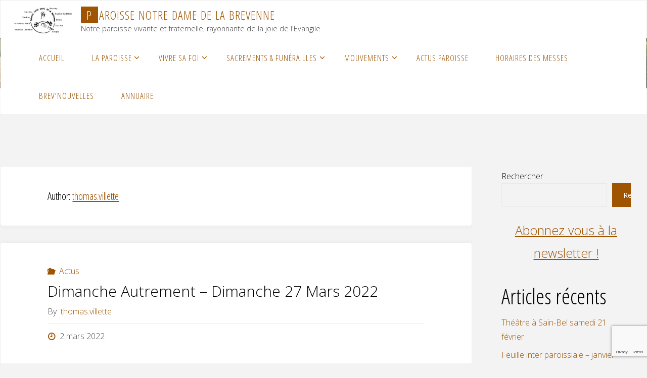

--- FILE ---
content_type: text/html; charset=UTF-8
request_url: https://ndbrevenne.fr/author/thomas-villette/page/5/
body_size: 17977
content:
<!DOCTYPE html>
<html lang="fr-FR">
<head>
<meta name="viewport" content="width=device-width, user-scalable=yes, initial-scale=1.0">
<meta http-equiv="X-UA-Compatible" content="IE=edge" /><meta charset="UTF-8">
<link rel="profile" href="http://gmpg.org/xfn/11">
<title>thomas.villette &#8211; Page 5 &#8211; Paroisse Notre Dame de la Brevenne</title>
<meta name='robots' content='max-image-preview:large' />
<link rel='dns-prefetch' href='//stats.wp.com' />
<link rel='dns-prefetch' href='//fonts.googleapis.com' />
<link rel='preconnect' href='//i0.wp.com' />
<link rel="alternate" type="application/rss+xml" title="Paroisse Notre Dame de la Brevenne &raquo; Flux" href="https://ndbrevenne.fr/feed/" />
<link rel="alternate" type="application/rss+xml" title="Paroisse Notre Dame de la Brevenne &raquo; Flux des commentaires" href="https://ndbrevenne.fr/comments/feed/" />
<link rel="alternate" type="application/rss+xml" title="Paroisse Notre Dame de la Brevenne &raquo; Flux des articles écrits par thomas.villette" href="https://ndbrevenne.fr/author/thomas-villette/feed/" />
<link rel='stylesheet' id='all-css-6f0abcec0228a062db04e7405a54ecad' href='https://ndbrevenne.fr/wp-content/boost-cache/static/f71e55fd3e.min.css' type='text/css' media='all' />
<style id='fluida-main-inline-css'>
 #site-header-main-inside, #container, #colophon-inside, #footer-inside, #breadcrumbs-container-inside, #wp-custom-header { margin: 0 auto; max-width: 1920px; } #site-header-main { left: 0; right: 0; } #primary { width: 0px; } #secondary { width: 320px; } #container.one-column { } #container.two-columns-right #secondary { float: right; } #container.two-columns-right .main, .two-columns-right #breadcrumbs { width: calc( 98% - 320px ); float: left; } #container.two-columns-left #primary { float: left; } #container.two-columns-left .main, .two-columns-left #breadcrumbs { width: calc( 98% - 0px ); float: right; } #container.three-columns-right #primary, #container.three-columns-left #primary, #container.three-columns-sided #primary { float: left; } #container.three-columns-right #secondary, #container.three-columns-left #secondary, #container.three-columns-sided #secondary { float: left; } #container.three-columns-right #primary, #container.three-columns-left #secondary { margin-left: 2%; margin-right: 2%; } #container.three-columns-right .main, .three-columns-right #breadcrumbs { width: calc( 96% - 320px ); float: left; } #container.three-columns-left .main, .three-columns-left #breadcrumbs { width: calc( 96% - 320px ); float: right; } #container.three-columns-sided #secondary { float: right; } #container.three-columns-sided .main, .three-columns-sided #breadcrumbs { width: calc( 96% - 320px ); float: right; margin: 0 calc( 2% + 320px ) 0 -1920px; } html { font-family: Open Sans; font-size: 16px; font-weight: 300; line-height: 1.8; } #site-title { font-family: Open Sans Condensed; font-size: 150%; font-weight: 300; } #access ul li a { font-family: Open Sans Condensed; font-size: 105%; font-weight: 300; } #access i.search-icon { ; } .widget-title { font-family: Open Sans; font-size: 100%; font-weight: 700; } .widget-container { font-family: Open Sans; font-size: 100%; font-weight: 300; } .entry-title, #reply-title, .woocommerce .main .page-title, .woocommerce .main .entry-title { font-family: Open Sans; font-size: 250%; font-weight: 300; } .content-masonry .entry-title { font-size: 187.5%; } h1 { font-size: 3.029em; } h2 { font-size: 2.678em; } h3 { font-size: 2.327em; } h4 { font-size: 1.976em; } h5 { font-size: 1.625em; } h6 { font-size: 1.274em; } h1, h2, h3, h4, h5, h6 { font-family: Open Sans Condensed; font-weight: 300; } .lp-staticslider .staticslider-caption-title, .seriousslider.seriousslider-theme .seriousslider-caption-title { font-family: Open Sans Condensed; } body { color: #000000; background-color: #F3F3F3; } #site-header-main, #site-header-main-inside, #access ul li a, #access ul ul, #access::after { background-color: #fff; } #access .menu-main-search .searchform { border-color: #9e5400; background-color: #9e5400; } .menu-search-animated .searchform input[type="search"], .menu-search-animated .searchform input[type="search"]:focus { color: #fff; } #header a { color: #9e5400; } #access > div > ul > li, #access > div > ul > li > a { color: #9e5400; } #access ul.sub-menu li a, #access ul.children li a { color: #555; } #access ul.sub-menu li:hover > a, #access ul.children li:hover > a { background-color: rgba(85,85,85,0.1); } #access > div > ul > li:hover > a { color: #fff; } #access ul > li.current_page_item > a, #access ul > li.current-menu-item > a, #access ul > li.current_page_ancestor > a, #access ul > li.current-menu-ancestor > a, #access .sub-menu, #access .children { border-top-color: #9e5400; } #access ul ul ul { border-left-color: rgba(85,85,85,0.5); } #access > div > ul > li:hover > a { background-color: #9e5400; } #access ul.children > li.current_page_item > a, #access ul.sub-menu > li.current-menu-item > a, #access ul.children > li.current_page_ancestor > a, #access ul.sub-menu > li.current-menu-ancestor > a { border-color: #555; } .searchform .searchsubmit, .searchform:hover input[type="search"], .searchform input[type="search"]:focus { color: #fff; background-color: transparent; } .searchform::after, .searchform input[type="search"]:focus, .searchform .searchsubmit:hover { background-color: #9e5400; } article.hentry, #primary, .searchform, .main > div:not(#content-masonry), .main > header, .main > nav#nav-below, .pagination span, .pagination a, #nav-old-below .nav-previous, #nav-old-below .nav-next { background-color: #fff; } #breadcrumbs-container { background-color: #f8f8f8;} #secondary { ; } #colophon, #footer { background-color: #000000; color: #ffffff; } span.entry-format { color: #9e5400; } .format-aside { border-top-color: #F3F3F3; } article.hentry .post-thumbnail-container { background-color: rgba(0,0,0,0.15); } .entry-content blockquote::before, .entry-content blockquote::after { color: rgba(0,0,0,0.1); } .entry-content h1, .entry-content h2, .entry-content h3, .entry-content h4, .lp-text-content h1, .lp-text-content h2, .lp-text-content h3, .lp-text-content h4 { color: #9e5400; } a { color: #9e5400; } a:hover, .entry-meta span a:hover, .comments-link a:hover { color: #9e5400; } #footer a, .page-title strong { color: #9e5400; } #footer a:hover, #site-title a:hover span { color: #9e5400; } #access > div > ul > li.menu-search-animated:hover i { color: #fff; } .continue-reading-link { color: #fff; background-color: #9e5400} .continue-reading-link:before { background-color: #9e5400} .continue-reading-link:hover { color: #fff; } header.pad-container { border-top-color: #9e5400; } article.sticky:after { background-color: rgba(158,84,0,1); } .socials a:before { color: #9e5400; } .socials a:hover:before { color: #9e5400; } .fluida-normalizedtags #content .tagcloud a { color: #fff; background-color: #9e5400; } .fluida-normalizedtags #content .tagcloud a:hover { background-color: #9e5400; } #toTop .icon-back2top:before { color: #9e5400; } #toTop:hover .icon-back2top:before { color: #9e5400; } .entry-meta .icon-metas:before { color: #9e5400; } .page-link a:hover { border-top-color: #9e5400; } #site-title span a span:nth-child(1) { background-color: #9e5400; color: #fff; width: 1.4em; margin-right: .1em; text-align: center; line-height: 1.4; font-weight: 300; } #site-title span a:hover span:nth-child(1) { background-color: #9e5400; } .fluida-caption-one .main .wp-caption .wp-caption-text { border-bottom-color: #eeeeee; } .fluida-caption-two .main .wp-caption .wp-caption-text { background-color: #f5f5f5; } .fluida-image-one .entry-content img[class*="align"], .fluida-image-one .entry-summary img[class*="align"], .fluida-image-two .entry-content img[class*='align'], .fluida-image-two .entry-summary img[class*='align'] { border-color: #eeeeee; } .fluida-image-five .entry-content img[class*='align'], .fluida-image-five .entry-summary img[class*='align'] { border-color: #9e5400; } /* diffs */ span.edit-link a.post-edit-link, span.edit-link a.post-edit-link:hover, span.edit-link .icon-edit:before { color: #454545; } .searchform { border-color: #ebebeb; } .entry-meta span, .entry-utility span, .entry-meta time, .comment-meta a, #breadcrumbs-nav .icon-angle-right::before, .footermenu ul li span.sep { color: #454545; } #footer { border-top-color: #141414; } #colophon .widget-container:after { background-color: #141414; } #commentform { max-width:650px;} code, .reply a:after, #nav-below .nav-previous a:before, #nav-below .nav-next a:before, .reply a:after { background-color: #eeeeee; } pre, .entry-meta .author, nav.sidebarmenu, .page-link > span, article .author-info, .comment-author, .commentlist .comment-body, .commentlist .pingback, nav.sidebarmenu li a { border-color: #eeeeee; } select, input[type], textarea { color: #000000; } button, input[type="button"], input[type="submit"], input[type="reset"] { background-color: #9e5400; color: #fff; } button:hover, input[type="button"]:hover, input[type="submit"]:hover, input[type="reset"]:hover { background-color: #9e5400; } select, input[type], textarea { border-color: #e9e9e9; } input[type]:hover, textarea:hover, select:hover, input[type]:focus, textarea:focus, select:focus { border-color: #cdcdcd; } hr { background-color: #e9e9e9; } #toTop { background-color: rgba(250,250,250,0.8) } /* gutenberg */ .wp-block-image.alignwide { margin-left: -15%; margin-right: -15%; } .wp-block-image.alignwide img { width: 130%; max-width: 130%; } .has-accent-1-color, .has-accent-1-color:hover { color: #9e5400; } .has-accent-2-color, .has-accent-2-color:hover { color: #9e5400; } .has-headings-color, .has-headings-color:hover { color: #9e5400; } .has-sitetext-color, .has-sitetext-color:hover { color: #000000; } .has-sitebg-color, .has-sitebg-color:hover { color: #fff; } .has-accent-1-background-color { background-color: #9e5400; } .has-accent-2-background-color { background-color: #9e5400; } .has-headings-background-color { background-color: #9e5400; } .has-sitetext-background-color { background-color: #000000; } .has-sitebg-background-color { background-color: #fff; } .has-small-font-size { font-size: 10px; } .has-regular-font-size { font-size: 16px; } .has-large-font-size { font-size: 25px; } .has-larger-font-size { font-size: 40px; } .has-huge-font-size { font-size: 40px; } /* woocommerce */ .woocommerce-page #respond input#submit.alt, .woocommerce a.button.alt, .woocommerce-page button.button.alt, .woocommerce input.button.alt, .woocommerce #respond input#submit, .woocommerce a.button, .woocommerce button.button, .woocommerce input.button { background-color: #9e5400; color: #fff; line-height: 1.8; } .woocommerce #respond input#submit:hover, .woocommerce a.button:hover, .woocommerce button.button:hover, .woocommerce input.button:hover { background-color: #c07622; color: #fff;} .woocommerce-page #respond input#submit.alt, .woocommerce a.button.alt, .woocommerce-page button.button.alt, .woocommerce input.button.alt { background-color: #9e5400; color: #fff; line-height: 1.8; } .woocommerce-page #respond input#submit.alt:hover, .woocommerce a.button.alt:hover, .woocommerce-page button.button.alt:hover, .woocommerce input.button.alt:hover { background-color: #c07622; color: #fff;} .woocommerce div.product .woocommerce-tabs ul.tabs li.active { border-bottom-color: #fff; } .woocommerce #respond input#submit.alt.disabled, .woocommerce #respond input#submit.alt.disabled:hover, .woocommerce #respond input#submit.alt:disabled, .woocommerce #respond input#submit.alt:disabled:hover, .woocommerce #respond input#submit.alt[disabled]:disabled, .woocommerce #respond input#submit.alt[disabled]:disabled:hover, .woocommerce a.button.alt.disabled, .woocommerce a.button.alt.disabled:hover, .woocommerce a.button.alt:disabled, .woocommerce a.button.alt:disabled:hover, .woocommerce a.button.alt[disabled]:disabled, .woocommerce a.button.alt[disabled]:disabled:hover, .woocommerce button.button.alt.disabled, .woocommerce button.button.alt.disabled:hover, .woocommerce button.button.alt:disabled, .woocommerce button.button.alt:disabled:hover, .woocommerce button.button.alt[disabled]:disabled, .woocommerce button.button.alt[disabled]:disabled:hover, .woocommerce input.button.alt.disabled, .woocommerce input.button.alt.disabled:hover, .woocommerce input.button.alt:disabled, .woocommerce input.button.alt:disabled:hover, .woocommerce input.button.alt[disabled]:disabled, .woocommerce input.button.alt[disabled]:disabled:hover { background-color: #9e5400; } .woocommerce ul.products li.product .price, .woocommerce div.product p.price, .woocommerce div.product span.price { color: #000000 } #add_payment_method #payment, .woocommerce-cart #payment, .woocommerce-checkout #payment { background: #f5f5f5; } /* mobile menu */ nav#mobile-menu { background-color: #fff; color: #9e5400;} #mobile-menu .menu-main-search input[type="search"] { color: #9e5400; } .main .entry-content, .main .entry-summary { text-align: inherit; } .main p, .main ul, .main ol, .main dd, .main pre, .main hr { margin-bottom: 1em; } .main .entry-content p { text-indent: 0em; } .main a.post-featured-image { background-position: center center; } #content { margin-top: 20px; } #content { padding-left: 0px; padding-right: 0px; } #header-widget-area { width: 33%; right: 10px; } .fluida-stripped-table .main thead th, .fluida-bordered-table .main thead th, .fluida-stripped-table .main td, .fluida-stripped-table .main th, .fluida-bordered-table .main th, .fluida-bordered-table .main td { border-color: #e9e9e9; } .fluida-clean-table .main th, .fluida-stripped-table .main tr:nth-child(even) td, .fluida-stripped-table .main tr:nth-child(even) th { background-color: #f6f6f6; } #secondary { border: 0; box-shadow: none; } #primary + #secondary { padding-left: 1em; } article.hentry .article-inner, #breadcrumbs-nav, body.woocommerce.woocommerce-page #breadcrumbs-nav, #content-masonry article.hentry .article-inner, .pad-container { padding-left: 10%; padding-right: 10%; } .fluida-magazine-two.archive #breadcrumbs-nav, .fluida-magazine-two.archive .pad-container, .fluida-magazine-two.search #breadcrumbs-nav, .fluida-magazine-two.search .pad-container, .fluida-magazine-two.page-template-template-page-with-intro #breadcrumbs-nav, .fluida-magazine-two.page-template-template-page-with-intro .pad-container { padding-left: 5%; padding-right: 5%; } .fluida-magazine-three.archive #breadcrumbs-nav, .fluida-magazine-three.archive .pad-container, .fluida-magazine-three.search #breadcrumbs-nav, .fluida-magazine-three.search .pad-container, .fluida-magazine-three.page-template-template-page-with-intro #breadcrumbs-nav, .fluida-magazine-three.page-template-template-page-with-intro .pad-container { padding-left: 3.3333333333333%; padding-right: 3.3333333333333%; } #site-header-main { height:75px; } #sheader, .identity, #nav-toggle { height:75px; line-height:75px; } #access div > ul > li > a { line-height:73px; } #access .menu-main-search > a, #branding { height:75px; } .fluida-responsive-headerimage #masthead #header-image-main-inside { max-height: 150px; } .fluida-cropped-headerimage #masthead div.header-image { height: 150px; } #site-description { display: block; } #masthead #site-header-main { position: fixed; top: 0; box-shadow: 0 0 3px rgba(0,0,0,0.2); } #header-image-main { margin-top: 75px; } .fluida-landing-page .lp-blocks-inside, .fluida-landing-page .lp-boxes-inside, .fluida-landing-page .lp-text-inside, .fluida-landing-page .lp-posts-inside, .fluida-landing-page .lp-section-header { max-width: 1920px; } .seriousslider-theme .seriousslider-caption-buttons a:nth-child(2n+1), a.staticslider-button:nth-child(2n+1) { color: #000000; border-color: #fff; background-color: #fff; } .seriousslider-theme .seriousslider-caption-buttons a:nth-child(2n+1):hover, a.staticslider-button:nth-child(2n+1):hover { color: #fff; } .seriousslider-theme .seriousslider-caption-buttons a:nth-child(2n), a.staticslider-button:nth-child(2n) { border-color: #fff; color: #fff; } .seriousslider-theme .seriousslider-caption-buttons a:nth-child(2n):hover, .staticslider-button:nth-child(2n):hover { color: #000000; background-color: #fff; } .lp-blocks { ; } .lp-block > i::before { color: #9e5400; } .lp-block:hover i::before { color: #9e5400; } .lp-block i:after { background-color: #9e5400; } .lp-block:hover i:after { background-color: #9e5400; } .lp-block-text, .lp-boxes-static .lp-box-text, .lp-section-desc { color: #3c3c3c; } .lp-text { background-color: #FFF; } .lp-boxes-1 .lp-box .lp-box-image { height: 400px; } .lp-boxes-1.lp-boxes-animated .lp-box:hover .lp-box-text { max-height: 300px; } .lp-boxes-2 .lp-box .lp-box-image { height: 400px; } .lp-boxes-2.lp-boxes-animated .lp-box:hover .lp-box-text { max-height: 300px; } .lp-box-readmore { color: #9e5400; } .lp-boxes { ; } .lp-boxes .lp-box-overlay { background-color: rgba(158,84,0, 0.9); } .lpbox-rnd1 { background-color: #c8c8c8; } .lpbox-rnd2 { background-color: #c3c3c3; } .lpbox-rnd3 { background-color: #bebebe; } .lpbox-rnd4 { background-color: #b9b9b9; } .lpbox-rnd5 { background-color: #b4b4b4; } .lpbox-rnd6 { background-color: #afafaf; } .lpbox-rnd7 { background-color: #aaaaaa; } .lpbox-rnd8 { background-color: #a5a5a5; } 
/*# sourceURL=fluida-main-inline-css */
</style>
<style id='wp-img-auto-sizes-contain-inline-css'>
img:is([sizes=auto i],[sizes^="auto," i]){contain-intrinsic-size:3000px 1500px}
/*# sourceURL=wp-img-auto-sizes-contain-inline-css */
</style>
<style id='wp-emoji-styles-inline-css'>

	img.wp-smiley, img.emoji {
		display: inline !important;
		border: none !important;
		box-shadow: none !important;
		height: 1em !important;
		width: 1em !important;
		margin: 0 0.07em !important;
		vertical-align: -0.1em !important;
		background: none !important;
		padding: 0 !important;
	}
/*# sourceURL=wp-emoji-styles-inline-css */
</style>
<style id='wp-block-library-inline-css'>
:root{--wp-block-synced-color:#7a00df;--wp-block-synced-color--rgb:122,0,223;--wp-bound-block-color:var(--wp-block-synced-color);--wp-editor-canvas-background:#ddd;--wp-admin-theme-color:#007cba;--wp-admin-theme-color--rgb:0,124,186;--wp-admin-theme-color-darker-10:#006ba1;--wp-admin-theme-color-darker-10--rgb:0,107,160.5;--wp-admin-theme-color-darker-20:#005a87;--wp-admin-theme-color-darker-20--rgb:0,90,135;--wp-admin-border-width-focus:2px}@media (min-resolution:192dpi){:root{--wp-admin-border-width-focus:1.5px}}.wp-element-button{cursor:pointer}:root .has-very-light-gray-background-color{background-color:#eee}:root .has-very-dark-gray-background-color{background-color:#313131}:root .has-very-light-gray-color{color:#eee}:root .has-very-dark-gray-color{color:#313131}:root .has-vivid-green-cyan-to-vivid-cyan-blue-gradient-background{background:linear-gradient(135deg,#00d084,#0693e3)}:root .has-purple-crush-gradient-background{background:linear-gradient(135deg,#34e2e4,#4721fb 50%,#ab1dfe)}:root .has-hazy-dawn-gradient-background{background:linear-gradient(135deg,#faaca8,#dad0ec)}:root .has-subdued-olive-gradient-background{background:linear-gradient(135deg,#fafae1,#67a671)}:root .has-atomic-cream-gradient-background{background:linear-gradient(135deg,#fdd79a,#004a59)}:root .has-nightshade-gradient-background{background:linear-gradient(135deg,#330968,#31cdcf)}:root .has-midnight-gradient-background{background:linear-gradient(135deg,#020381,#2874fc)}:root{--wp--preset--font-size--normal:16px;--wp--preset--font-size--huge:42px}.has-regular-font-size{font-size:1em}.has-larger-font-size{font-size:2.625em}.has-normal-font-size{font-size:var(--wp--preset--font-size--normal)}.has-huge-font-size{font-size:var(--wp--preset--font-size--huge)}.has-text-align-center{text-align:center}.has-text-align-left{text-align:left}.has-text-align-right{text-align:right}.has-fit-text{white-space:nowrap!important}#end-resizable-editor-section{display:none}.aligncenter{clear:both}.items-justified-left{justify-content:flex-start}.items-justified-center{justify-content:center}.items-justified-right{justify-content:flex-end}.items-justified-space-between{justify-content:space-between}.screen-reader-text{border:0;clip-path:inset(50%);height:1px;margin:-1px;overflow:hidden;padding:0;position:absolute;width:1px;word-wrap:normal!important}.screen-reader-text:focus{background-color:#ddd;clip-path:none;color:#444;display:block;font-size:1em;height:auto;left:5px;line-height:normal;padding:15px 23px 14px;text-decoration:none;top:5px;width:auto;z-index:100000}html :where(.has-border-color){border-style:solid}html :where([style*=border-top-color]){border-top-style:solid}html :where([style*=border-right-color]){border-right-style:solid}html :where([style*=border-bottom-color]){border-bottom-style:solid}html :where([style*=border-left-color]){border-left-style:solid}html :where([style*=border-width]){border-style:solid}html :where([style*=border-top-width]){border-top-style:solid}html :where([style*=border-right-width]){border-right-style:solid}html :where([style*=border-bottom-width]){border-bottom-style:solid}html :where([style*=border-left-width]){border-left-style:solid}html :where(img[class*=wp-image-]){height:auto;max-width:100%}:where(figure){margin:0 0 1em}html :where(.is-position-sticky){--wp-admin--admin-bar--position-offset:var(--wp-admin--admin-bar--height,0px)}@media screen and (max-width:600px){html :where(.is-position-sticky){--wp-admin--admin-bar--position-offset:0px}}

/*# sourceURL=wp-block-library-inline-css */
</style><style id='wp-block-heading-inline-css'>
h1:where(.wp-block-heading).has-background,h2:where(.wp-block-heading).has-background,h3:where(.wp-block-heading).has-background,h4:where(.wp-block-heading).has-background,h5:where(.wp-block-heading).has-background,h6:where(.wp-block-heading).has-background{padding:1.25em 2.375em}h1.has-text-align-left[style*=writing-mode]:where([style*=vertical-lr]),h1.has-text-align-right[style*=writing-mode]:where([style*=vertical-rl]),h2.has-text-align-left[style*=writing-mode]:where([style*=vertical-lr]),h2.has-text-align-right[style*=writing-mode]:where([style*=vertical-rl]),h3.has-text-align-left[style*=writing-mode]:where([style*=vertical-lr]),h3.has-text-align-right[style*=writing-mode]:where([style*=vertical-rl]),h4.has-text-align-left[style*=writing-mode]:where([style*=vertical-lr]),h4.has-text-align-right[style*=writing-mode]:where([style*=vertical-rl]),h5.has-text-align-left[style*=writing-mode]:where([style*=vertical-lr]),h5.has-text-align-right[style*=writing-mode]:where([style*=vertical-rl]),h6.has-text-align-left[style*=writing-mode]:where([style*=vertical-lr]),h6.has-text-align-right[style*=writing-mode]:where([style*=vertical-rl]){rotate:180deg}
/*# sourceURL=https://ndbrevenne.fr/wp-includes/blocks/heading/style.min.css */
</style>
<style id='wp-block-latest-posts-inline-css'>
.wp-block-latest-posts{box-sizing:border-box}.wp-block-latest-posts.alignleft{margin-right:2em}.wp-block-latest-posts.alignright{margin-left:2em}.wp-block-latest-posts.wp-block-latest-posts__list{list-style:none}.wp-block-latest-posts.wp-block-latest-posts__list li{clear:both;overflow-wrap:break-word}.wp-block-latest-posts.is-grid{display:flex;flex-wrap:wrap}.wp-block-latest-posts.is-grid li{margin:0 1.25em 1.25em 0;width:100%}@media (min-width:600px){.wp-block-latest-posts.columns-2 li{width:calc(50% - .625em)}.wp-block-latest-posts.columns-2 li:nth-child(2n){margin-right:0}.wp-block-latest-posts.columns-3 li{width:calc(33.33333% - .83333em)}.wp-block-latest-posts.columns-3 li:nth-child(3n){margin-right:0}.wp-block-latest-posts.columns-4 li{width:calc(25% - .9375em)}.wp-block-latest-posts.columns-4 li:nth-child(4n){margin-right:0}.wp-block-latest-posts.columns-5 li{width:calc(20% - 1em)}.wp-block-latest-posts.columns-5 li:nth-child(5n){margin-right:0}.wp-block-latest-posts.columns-6 li{width:calc(16.66667% - 1.04167em)}.wp-block-latest-posts.columns-6 li:nth-child(6n){margin-right:0}}:root :where(.wp-block-latest-posts.is-grid){padding:0}:root :where(.wp-block-latest-posts.wp-block-latest-posts__list){padding-left:0}.wp-block-latest-posts__post-author,.wp-block-latest-posts__post-date{display:block;font-size:.8125em}.wp-block-latest-posts__post-excerpt,.wp-block-latest-posts__post-full-content{margin-bottom:1em;margin-top:.5em}.wp-block-latest-posts__featured-image a{display:inline-block}.wp-block-latest-posts__featured-image img{height:auto;max-width:100%;width:auto}.wp-block-latest-posts__featured-image.alignleft{float:left;margin-right:1em}.wp-block-latest-posts__featured-image.alignright{float:right;margin-left:1em}.wp-block-latest-posts__featured-image.aligncenter{margin-bottom:1em;text-align:center}
/*# sourceURL=https://ndbrevenne.fr/wp-includes/blocks/latest-posts/style.min.css */
</style>
<style id='wp-block-search-inline-css'>
.wp-block-search__button{margin-left:10px;word-break:normal}.wp-block-search__button.has-icon{line-height:0}.wp-block-search__button svg{height:1.25em;min-height:24px;min-width:24px;width:1.25em;fill:currentColor;vertical-align:text-bottom}:where(.wp-block-search__button){border:1px solid #ccc;padding:6px 10px}.wp-block-search__inside-wrapper{display:flex;flex:auto;flex-wrap:nowrap;max-width:100%}.wp-block-search__label{width:100%}.wp-block-search.wp-block-search__button-only .wp-block-search__button{box-sizing:border-box;display:flex;flex-shrink:0;justify-content:center;margin-left:0;max-width:100%}.wp-block-search.wp-block-search__button-only .wp-block-search__inside-wrapper{min-width:0!important;transition-property:width}.wp-block-search.wp-block-search__button-only .wp-block-search__input{flex-basis:100%;transition-duration:.3s}.wp-block-search.wp-block-search__button-only.wp-block-search__searchfield-hidden,.wp-block-search.wp-block-search__button-only.wp-block-search__searchfield-hidden .wp-block-search__inside-wrapper{overflow:hidden}.wp-block-search.wp-block-search__button-only.wp-block-search__searchfield-hidden .wp-block-search__input{border-left-width:0!important;border-right-width:0!important;flex-basis:0;flex-grow:0;margin:0;min-width:0!important;padding-left:0!important;padding-right:0!important;width:0!important}:where(.wp-block-search__input){appearance:none;border:1px solid #949494;flex-grow:1;font-family:inherit;font-size:inherit;font-style:inherit;font-weight:inherit;letter-spacing:inherit;line-height:inherit;margin-left:0;margin-right:0;min-width:3rem;padding:8px;text-decoration:unset!important;text-transform:inherit}:where(.wp-block-search__button-inside .wp-block-search__inside-wrapper){background-color:#fff;border:1px solid #949494;box-sizing:border-box;padding:4px}:where(.wp-block-search__button-inside .wp-block-search__inside-wrapper) .wp-block-search__input{border:none;border-radius:0;padding:0 4px}:where(.wp-block-search__button-inside .wp-block-search__inside-wrapper) .wp-block-search__input:focus{outline:none}:where(.wp-block-search__button-inside .wp-block-search__inside-wrapper) :where(.wp-block-search__button){padding:4px 8px}.wp-block-search.aligncenter .wp-block-search__inside-wrapper{margin:auto}.wp-block[data-align=right] .wp-block-search.wp-block-search__button-only .wp-block-search__inside-wrapper{float:right}
/*# sourceURL=https://ndbrevenne.fr/wp-includes/blocks/search/style.min.css */
</style>
<style id='wp-block-group-inline-css'>
.wp-block-group{box-sizing:border-box}:where(.wp-block-group.wp-block-group-is-layout-constrained){position:relative}
/*# sourceURL=https://ndbrevenne.fr/wp-includes/blocks/group/style.min.css */
</style>
<style id='wp-block-paragraph-inline-css'>
.is-small-text{font-size:.875em}.is-regular-text{font-size:1em}.is-large-text{font-size:2.25em}.is-larger-text{font-size:3em}.has-drop-cap:not(:focus):first-letter{float:left;font-size:8.4em;font-style:normal;font-weight:100;line-height:.68;margin:.05em .1em 0 0;text-transform:uppercase}body.rtl .has-drop-cap:not(:focus):first-letter{float:none;margin-left:.1em}p.has-drop-cap.has-background{overflow:hidden}:root :where(p.has-background){padding:1.25em 2.375em}:where(p.has-text-color:not(.has-link-color)) a{color:inherit}p.has-text-align-left[style*="writing-mode:vertical-lr"],p.has-text-align-right[style*="writing-mode:vertical-rl"]{rotate:180deg}
/*# sourceURL=https://ndbrevenne.fr/wp-includes/blocks/paragraph/style.min.css */
</style>
<style id='wp-block-spacer-inline-css'>
.wp-block-spacer{clear:both}
/*# sourceURL=https://ndbrevenne.fr/wp-includes/blocks/spacer/style.min.css */
</style>
<style id='global-styles-inline-css'>
:root{--wp--preset--aspect-ratio--square: 1;--wp--preset--aspect-ratio--4-3: 4/3;--wp--preset--aspect-ratio--3-4: 3/4;--wp--preset--aspect-ratio--3-2: 3/2;--wp--preset--aspect-ratio--2-3: 2/3;--wp--preset--aspect-ratio--16-9: 16/9;--wp--preset--aspect-ratio--9-16: 9/16;--wp--preset--color--black: #000000;--wp--preset--color--cyan-bluish-gray: #abb8c3;--wp--preset--color--white: #ffffff;--wp--preset--color--pale-pink: #f78da7;--wp--preset--color--vivid-red: #cf2e2e;--wp--preset--color--luminous-vivid-orange: #ff6900;--wp--preset--color--luminous-vivid-amber: #fcb900;--wp--preset--color--light-green-cyan: #7bdcb5;--wp--preset--color--vivid-green-cyan: #00d084;--wp--preset--color--pale-cyan-blue: #8ed1fc;--wp--preset--color--vivid-cyan-blue: #0693e3;--wp--preset--color--vivid-purple: #9b51e0;--wp--preset--color--accent-1: #9e5400;--wp--preset--color--accent-2: #9e5400;--wp--preset--color--headings: #9e5400;--wp--preset--color--sitetext: #000000;--wp--preset--color--sitebg: #fff;--wp--preset--gradient--vivid-cyan-blue-to-vivid-purple: linear-gradient(135deg,rgb(6,147,227) 0%,rgb(155,81,224) 100%);--wp--preset--gradient--light-green-cyan-to-vivid-green-cyan: linear-gradient(135deg,rgb(122,220,180) 0%,rgb(0,208,130) 100%);--wp--preset--gradient--luminous-vivid-amber-to-luminous-vivid-orange: linear-gradient(135deg,rgb(252,185,0) 0%,rgb(255,105,0) 100%);--wp--preset--gradient--luminous-vivid-orange-to-vivid-red: linear-gradient(135deg,rgb(255,105,0) 0%,rgb(207,46,46) 100%);--wp--preset--gradient--very-light-gray-to-cyan-bluish-gray: linear-gradient(135deg,rgb(238,238,238) 0%,rgb(169,184,195) 100%);--wp--preset--gradient--cool-to-warm-spectrum: linear-gradient(135deg,rgb(74,234,220) 0%,rgb(151,120,209) 20%,rgb(207,42,186) 40%,rgb(238,44,130) 60%,rgb(251,105,98) 80%,rgb(254,248,76) 100%);--wp--preset--gradient--blush-light-purple: linear-gradient(135deg,rgb(255,206,236) 0%,rgb(152,150,240) 100%);--wp--preset--gradient--blush-bordeaux: linear-gradient(135deg,rgb(254,205,165) 0%,rgb(254,45,45) 50%,rgb(107,0,62) 100%);--wp--preset--gradient--luminous-dusk: linear-gradient(135deg,rgb(255,203,112) 0%,rgb(199,81,192) 50%,rgb(65,88,208) 100%);--wp--preset--gradient--pale-ocean: linear-gradient(135deg,rgb(255,245,203) 0%,rgb(182,227,212) 50%,rgb(51,167,181) 100%);--wp--preset--gradient--electric-grass: linear-gradient(135deg,rgb(202,248,128) 0%,rgb(113,206,126) 100%);--wp--preset--gradient--midnight: linear-gradient(135deg,rgb(2,3,129) 0%,rgb(40,116,252) 100%);--wp--preset--font-size--small: 10px;--wp--preset--font-size--medium: 20px;--wp--preset--font-size--large: 25px;--wp--preset--font-size--x-large: 42px;--wp--preset--font-size--normal: 16px;--wp--preset--font-size--larger: 40px;--wp--preset--spacing--20: 0.44rem;--wp--preset--spacing--30: 0.67rem;--wp--preset--spacing--40: 1rem;--wp--preset--spacing--50: 1.5rem;--wp--preset--spacing--60: 2.25rem;--wp--preset--spacing--70: 3.38rem;--wp--preset--spacing--80: 5.06rem;--wp--preset--shadow--natural: 6px 6px 9px rgba(0, 0, 0, 0.2);--wp--preset--shadow--deep: 12px 12px 50px rgba(0, 0, 0, 0.4);--wp--preset--shadow--sharp: 6px 6px 0px rgba(0, 0, 0, 0.2);--wp--preset--shadow--outlined: 6px 6px 0px -3px rgb(255, 255, 255), 6px 6px rgb(0, 0, 0);--wp--preset--shadow--crisp: 6px 6px 0px rgb(0, 0, 0);}:where(.is-layout-flex){gap: 0.5em;}:where(.is-layout-grid){gap: 0.5em;}body .is-layout-flex{display: flex;}.is-layout-flex{flex-wrap: wrap;align-items: center;}.is-layout-flex > :is(*, div){margin: 0;}body .is-layout-grid{display: grid;}.is-layout-grid > :is(*, div){margin: 0;}:where(.wp-block-columns.is-layout-flex){gap: 2em;}:where(.wp-block-columns.is-layout-grid){gap: 2em;}:where(.wp-block-post-template.is-layout-flex){gap: 1.25em;}:where(.wp-block-post-template.is-layout-grid){gap: 1.25em;}.has-black-color{color: var(--wp--preset--color--black) !important;}.has-cyan-bluish-gray-color{color: var(--wp--preset--color--cyan-bluish-gray) !important;}.has-white-color{color: var(--wp--preset--color--white) !important;}.has-pale-pink-color{color: var(--wp--preset--color--pale-pink) !important;}.has-vivid-red-color{color: var(--wp--preset--color--vivid-red) !important;}.has-luminous-vivid-orange-color{color: var(--wp--preset--color--luminous-vivid-orange) !important;}.has-luminous-vivid-amber-color{color: var(--wp--preset--color--luminous-vivid-amber) !important;}.has-light-green-cyan-color{color: var(--wp--preset--color--light-green-cyan) !important;}.has-vivid-green-cyan-color{color: var(--wp--preset--color--vivid-green-cyan) !important;}.has-pale-cyan-blue-color{color: var(--wp--preset--color--pale-cyan-blue) !important;}.has-vivid-cyan-blue-color{color: var(--wp--preset--color--vivid-cyan-blue) !important;}.has-vivid-purple-color{color: var(--wp--preset--color--vivid-purple) !important;}.has-black-background-color{background-color: var(--wp--preset--color--black) !important;}.has-cyan-bluish-gray-background-color{background-color: var(--wp--preset--color--cyan-bluish-gray) !important;}.has-white-background-color{background-color: var(--wp--preset--color--white) !important;}.has-pale-pink-background-color{background-color: var(--wp--preset--color--pale-pink) !important;}.has-vivid-red-background-color{background-color: var(--wp--preset--color--vivid-red) !important;}.has-luminous-vivid-orange-background-color{background-color: var(--wp--preset--color--luminous-vivid-orange) !important;}.has-luminous-vivid-amber-background-color{background-color: var(--wp--preset--color--luminous-vivid-amber) !important;}.has-light-green-cyan-background-color{background-color: var(--wp--preset--color--light-green-cyan) !important;}.has-vivid-green-cyan-background-color{background-color: var(--wp--preset--color--vivid-green-cyan) !important;}.has-pale-cyan-blue-background-color{background-color: var(--wp--preset--color--pale-cyan-blue) !important;}.has-vivid-cyan-blue-background-color{background-color: var(--wp--preset--color--vivid-cyan-blue) !important;}.has-vivid-purple-background-color{background-color: var(--wp--preset--color--vivid-purple) !important;}.has-black-border-color{border-color: var(--wp--preset--color--black) !important;}.has-cyan-bluish-gray-border-color{border-color: var(--wp--preset--color--cyan-bluish-gray) !important;}.has-white-border-color{border-color: var(--wp--preset--color--white) !important;}.has-pale-pink-border-color{border-color: var(--wp--preset--color--pale-pink) !important;}.has-vivid-red-border-color{border-color: var(--wp--preset--color--vivid-red) !important;}.has-luminous-vivid-orange-border-color{border-color: var(--wp--preset--color--luminous-vivid-orange) !important;}.has-luminous-vivid-amber-border-color{border-color: var(--wp--preset--color--luminous-vivid-amber) !important;}.has-light-green-cyan-border-color{border-color: var(--wp--preset--color--light-green-cyan) !important;}.has-vivid-green-cyan-border-color{border-color: var(--wp--preset--color--vivid-green-cyan) !important;}.has-pale-cyan-blue-border-color{border-color: var(--wp--preset--color--pale-cyan-blue) !important;}.has-vivid-cyan-blue-border-color{border-color: var(--wp--preset--color--vivid-cyan-blue) !important;}.has-vivid-purple-border-color{border-color: var(--wp--preset--color--vivid-purple) !important;}.has-vivid-cyan-blue-to-vivid-purple-gradient-background{background: var(--wp--preset--gradient--vivid-cyan-blue-to-vivid-purple) !important;}.has-light-green-cyan-to-vivid-green-cyan-gradient-background{background: var(--wp--preset--gradient--light-green-cyan-to-vivid-green-cyan) !important;}.has-luminous-vivid-amber-to-luminous-vivid-orange-gradient-background{background: var(--wp--preset--gradient--luminous-vivid-amber-to-luminous-vivid-orange) !important;}.has-luminous-vivid-orange-to-vivid-red-gradient-background{background: var(--wp--preset--gradient--luminous-vivid-orange-to-vivid-red) !important;}.has-very-light-gray-to-cyan-bluish-gray-gradient-background{background: var(--wp--preset--gradient--very-light-gray-to-cyan-bluish-gray) !important;}.has-cool-to-warm-spectrum-gradient-background{background: var(--wp--preset--gradient--cool-to-warm-spectrum) !important;}.has-blush-light-purple-gradient-background{background: var(--wp--preset--gradient--blush-light-purple) !important;}.has-blush-bordeaux-gradient-background{background: var(--wp--preset--gradient--blush-bordeaux) !important;}.has-luminous-dusk-gradient-background{background: var(--wp--preset--gradient--luminous-dusk) !important;}.has-pale-ocean-gradient-background{background: var(--wp--preset--gradient--pale-ocean) !important;}.has-electric-grass-gradient-background{background: var(--wp--preset--gradient--electric-grass) !important;}.has-midnight-gradient-background{background: var(--wp--preset--gradient--midnight) !important;}.has-small-font-size{font-size: var(--wp--preset--font-size--small) !important;}.has-medium-font-size{font-size: var(--wp--preset--font-size--medium) !important;}.has-large-font-size{font-size: var(--wp--preset--font-size--large) !important;}.has-x-large-font-size{font-size: var(--wp--preset--font-size--x-large) !important;}
/*# sourceURL=global-styles-inline-css */
</style>

<style id='classic-theme-styles-inline-css'>
/*! This file is auto-generated */
.wp-block-button__link{color:#fff;background-color:#32373c;border-radius:9999px;box-shadow:none;text-decoration:none;padding:calc(.667em + 2px) calc(1.333em + 2px);font-size:1.125em}.wp-block-file__button{background:#32373c;color:#fff;text-decoration:none}
/*# sourceURL=/wp-includes/css/classic-themes.min.css */
</style>
<link rel='stylesheet' id='fluida-googlefonts-css' href='//fonts.googleapis.com/css?family=Open+Sans%3A%7COpen+Sans+Condensed%3A300%7COpen+Sans%3A100%2C200%2C300%2C400%2C500%2C600%2C700%2C800%2C900%7COpen+Sans%3A700%7COpen+Sans%3A300&#038;ver=1.8.8' media='all' />

<link rel="https://api.w.org/" href="https://ndbrevenne.fr/wp-json/" /><link rel="alternate" title="JSON" type="application/json" href="https://ndbrevenne.fr/wp-json/wp/v2/users/1" /><link rel="EditURI" type="application/rsd+xml" title="RSD" href="https://ndbrevenne.fr/xmlrpc.php?rsd" />
<meta name="generator" content="WordPress 6.9" />
	<style>img#wpstats{display:none}</style>
		<link rel="icon" href="https://i0.wp.com/ndbrevenne.fr/wp-content/uploads/2023/09/cropped-logo-joli.jpg?fit=32%2C32&#038;ssl=1" sizes="32x32" />
<link rel="icon" href="https://i0.wp.com/ndbrevenne.fr/wp-content/uploads/2023/09/cropped-logo-joli.jpg?fit=192%2C192&#038;ssl=1" sizes="192x192" />
<link rel="apple-touch-icon" href="https://i0.wp.com/ndbrevenne.fr/wp-content/uploads/2023/09/cropped-logo-joli.jpg?fit=180%2C180&#038;ssl=1" />
<meta name="msapplication-TileImage" content="https://i0.wp.com/ndbrevenne.fr/wp-content/uploads/2023/09/cropped-logo-joli.jpg?fit=270%2C270&#038;ssl=1" />
</head>

<body class="archive paged author author-thomas-villette author-1 wp-custom-logo wp-embed-responsive paged-5 author-paged-5 wp-theme-fluida fluida-image-one fluida-caption-two fluida-totop-normal fluida-stripped-table fluida-fixed-menu fluida-menu-left fluida-responsive-headerimage fluida-responsive-featured fluida-magazine-one fluida-magazine-layout fluida-comhide-in-posts fluida-comhide-in-pages fluida-comment-placeholder fluida-elementborder fluida-elementshadow fluida-elementradius fluida-normalizedtags fluida-article-animation-fade fluida-menu-animation" itemscope itemtype="http://schema.org/WebPage">
			<a class="skip-link screen-reader-text" href="#main" title="Skip to content"> Skip to content </a>
			<div id="site-wrapper">

	<header id="masthead" class="cryout"  itemscope itemtype="http://schema.org/WPHeader">

		<div id="site-header-main">
			<div id="site-header-main-inside">

								<nav id="mobile-menu">
					<div><ul id="mobile-nav" class=""><li id="menu-item-2346" class="menu-item menu-item-type-post_type menu-item-object-page menu-item-home menu-item-2346"><a href="https://ndbrevenne.fr/"><span>Accueil</span></a></li>
<li id="menu-item-504" class="menu-item menu-item-type-custom menu-item-object-custom menu-item-has-children menu-item-504"><a><span>La Paroisse</span></a>
<ul class="sub-menu">
	<li id="menu-item-2345" class="menu-item menu-item-type-post_type menu-item-object-page menu-item-has-children menu-item-2345"><a href="https://ndbrevenne.fr/histoire/"><span>Nos Villages</span></a>
	<ul class="sub-menu">
		<li id="menu-item-2382" class="menu-item menu-item-type-post_type menu-item-object-page menu-item-2382"><a href="https://ndbrevenne.fr/bessenay/"><span>BESSENAY</span></a></li>
		<li id="menu-item-2383" class="menu-item menu-item-type-post_type menu-item-object-page menu-item-2383"><a href="https://ndbrevenne.fr/bibost-2/"><span>BIBOST</span></a></li>
		<li id="menu-item-2380" class="menu-item menu-item-type-post_type menu-item-object-page menu-item-2380"><a href="https://ndbrevenne.fr/chevinay/"><span>CHEVINAY</span></a></li>
		<li id="menu-item-2381" class="menu-item menu-item-type-post_type menu-item-object-page menu-item-2381"><a href="https://ndbrevenne.fr/courzieu-2/"><span>COURZIEU</span></a></li>
		<li id="menu-item-2379" class="menu-item menu-item-type-post_type menu-item-object-page menu-item-2379"><a href="https://ndbrevenne.fr/sain-bel/"><span>SAIN-BEL</span></a></li>
		<li id="menu-item-2378" class="menu-item menu-item-type-post_type menu-item-object-page menu-item-2378"><a href="https://ndbrevenne.fr/saint-julien-sur-bibost/"><span>SAINT JULIEN SUR BIBOST</span></a></li>
		<li id="menu-item-2376" class="menu-item menu-item-type-post_type menu-item-object-page menu-item-2376"><a href="https://ndbrevenne.fr/saint-pierre-la-palud/"><span>SAINT PIERRE LA PALUD</span></a></li>
		<li id="menu-item-2377" class="menu-item menu-item-type-post_type menu-item-object-page menu-item-2377"><a href="https://ndbrevenne.fr/savigny/"><span>SAVIGNY</span></a></li>
		<li id="menu-item-2375" class="menu-item menu-item-type-post_type menu-item-object-page menu-item-2375"><a href="https://ndbrevenne.fr/sourcieux-les-mines/"><span>SOURCIEUX LES MINES</span></a></li>
	</ul>
</li>
	<li id="menu-item-2368" class="menu-item menu-item-type-post_type menu-item-object-page menu-item-2368"><a href="https://ndbrevenne.fr/pretres-acteurs-paroissiaux/"><span>Prêtres &#038; Acteurs paroissiaux</span></a></li>
	<li id="menu-item-2374" class="menu-item menu-item-type-post_type menu-item-object-page menu-item-2374"><a href="https://ndbrevenne.fr/notariat/"><span>Notariat</span></a></li>
	<li id="menu-item-2344" class="menu-item menu-item-type-post_type menu-item-object-page menu-item-2344"><a href="https://ndbrevenne.fr/lequipe-danimation-pastorale/"><span>L’Equipe d’Animation Pastorale</span></a></li>
	<li id="menu-item-2359" class="menu-item menu-item-type-post_type menu-item-object-page menu-item-2359"><a href="https://ndbrevenne.fr/le-conseil-pastoral-paroissial/"><span>Le Conseil Pastoral Paroissial</span></a></li>
	<li id="menu-item-2358" class="menu-item menu-item-type-post_type menu-item-object-page menu-item-has-children menu-item-2358"><a href="https://ndbrevenne.fr/?page_id=167"><span>Les Equipes Relais de Proximité</span></a>
	<ul class="sub-menu">
		<li id="menu-item-2372" class="menu-item menu-item-type-post_type menu-item-object-page menu-item-2372"><a href="https://ndbrevenne.fr/erp-bessenay/"><span>ERP – Bessenay</span></a></li>
		<li id="menu-item-2371" class="menu-item menu-item-type-post_type menu-item-object-page menu-item-2371"><a href="https://ndbrevenne.fr/erp-courzieu/"><span>ERP – Courzieu</span></a></li>
		<li id="menu-item-2369" class="menu-item menu-item-type-post_type menu-item-object-page menu-item-2369"><a href="https://ndbrevenne.fr/erp-saint-pierre-la-palud/"><span>ERP – Saint Pierre la Palud</span></a></li>
		<li id="menu-item-2370" class="menu-item menu-item-type-post_type menu-item-object-page menu-item-2370"><a href="https://ndbrevenne.fr/?page_id=301"><span>ERP – Savigny</span></a></li>
	</ul>
</li>
	<li id="menu-item-2373" class="menu-item menu-item-type-post_type menu-item-object-page menu-item-2373"><a href="https://ndbrevenne.fr/projet-paroissial-missionnaire/"><span>Projet Paroissial Missionnaire</span></a></li>
</ul>
</li>
<li id="menu-item-505" class="menu-item menu-item-type-custom menu-item-object-custom menu-item-has-children menu-item-505"><a><span>Vivre sa foi</span></a>
<ul class="sub-menu">
	<li id="menu-item-2357" class="menu-item menu-item-type-post_type menu-item-object-page menu-item-2357"><a href="https://ndbrevenne.fr/eveil-a-la-foi/"><span>Eveil à la foi</span></a></li>
	<li id="menu-item-2356" class="menu-item menu-item-type-post_type menu-item-object-page menu-item-2356"><a href="https://ndbrevenne.fr/catechisme/"><span>Catéchèse</span></a></li>
	<li id="menu-item-2355" class="menu-item menu-item-type-post_type menu-item-object-page menu-item-2355"><a href="https://ndbrevenne.fr/aumonerie-college/"><span>Aumônerie Collège</span></a></li>
	<li id="menu-item-2354" class="menu-item menu-item-type-post_type menu-item-object-page menu-item-2354"><a href="https://ndbrevenne.fr/aumonerie-lycee-etudiants-jeunes-pros/"><span>Aumônerie Lycée – Etudiants – Jeunes Pros</span></a></li>
	<li id="menu-item-2353" class="menu-item menu-item-type-post_type menu-item-object-page menu-item-2353"><a href="https://ndbrevenne.fr/catechumenat-adultes/"><span>Catéchuménat (Adultes)</span></a></li>
	<li id="menu-item-2386" class="menu-item menu-item-type-post_type menu-item-object-page menu-item-2386"><a href="https://ndbrevenne.fr/ecole-saint-martin-savigny/"><span>Ecole Saint Martin – Savigny</span></a></li>
	<li id="menu-item-2361" class="menu-item menu-item-type-post_type menu-item-object-page menu-item-2361"><a href="https://ndbrevenne.fr/?page_id=220"><span>Pastorale de la Santé</span></a></li>
</ul>
</li>
<li id="menu-item-506" class="menu-item menu-item-type-custom menu-item-object-custom menu-item-has-children menu-item-506"><a><span>Sacrements &#038; Funérailles</span></a>
<ul class="sub-menu">
	<li id="menu-item-2351" class="menu-item menu-item-type-post_type menu-item-object-page menu-item-2351"><a href="https://ndbrevenne.fr/bapteme/"><span>Baptême</span></a></li>
	<li id="menu-item-2350" class="menu-item menu-item-type-post_type menu-item-object-page menu-item-2350"><a href="https://ndbrevenne.fr/communion/"><span>Communion</span></a></li>
	<li id="menu-item-2349" class="menu-item menu-item-type-post_type menu-item-object-page menu-item-2349"><a href="https://ndbrevenne.fr/confirmation/"><span>Confirmation</span></a></li>
	<li id="menu-item-2348" class="menu-item menu-item-type-post_type menu-item-object-page menu-item-2348"><a href="https://ndbrevenne.fr/mariage/"><span>Mariage</span></a></li>
	<li id="menu-item-2347" class="menu-item menu-item-type-post_type menu-item-object-page menu-item-2347"><a href="https://ndbrevenne.fr/?page_id=193"><span>Sacrement des malades</span></a></li>
	<li id="menu-item-2367" class="menu-item menu-item-type-post_type menu-item-object-page menu-item-2367"><a href="https://ndbrevenne.fr/funerailles/"><span>Funérailles</span></a></li>
</ul>
</li>
<li id="menu-item-507" class="menu-item menu-item-type-custom menu-item-object-custom menu-item-has-children menu-item-507"><a><span>Mouvements</span></a>
<ul class="sub-menu">
	<li id="menu-item-2387" class="menu-item menu-item-type-post_type menu-item-object-page menu-item-2387"><a href="https://ndbrevenne.fr/lsa-laudato-si-en-action/"><span>LSA – Laudato Si en action</span></a></li>
	<li id="menu-item-2365" class="menu-item menu-item-type-post_type menu-item-object-page menu-item-2365"><a href="https://ndbrevenne.fr/ccfd/"><span>CCFD &#8211; Terre solidaire</span></a></li>
	<li id="menu-item-2364" class="menu-item menu-item-type-post_type menu-item-object-page menu-item-2364"><a href="https://ndbrevenne.fr/cmr/"><span>CMR &#8211; Chrétiens en Monde Rural</span></a></li>
	<li id="menu-item-2363" class="menu-item menu-item-type-post_type menu-item-object-page menu-item-2363"><a href="https://ndbrevenne.fr/mcr/"><span>MCR &#8211; Mouvement Chrétien des Retraités</span></a></li>
	<li id="menu-item-2362" class="menu-item menu-item-type-post_type menu-item-object-page menu-item-2362"><a href="https://ndbrevenne.fr/vea/"><span>VEA &#8211; Vivre l&rsquo;Evangile Aujourd&rsquo;hui</span></a></li>
	<li id="menu-item-2389" class="menu-item menu-item-type-post_type menu-item-object-page menu-item-2389"><a href="https://ndbrevenne.fr/equipes-notre-dame/"><span>Equipes Notre-Dame</span></a></li>
	<li id="menu-item-2360" class="menu-item menu-item-type-post_type menu-item-object-page menu-item-2360"><a href="https://ndbrevenne.fr/?page_id=222"><span>Pèlerinages</span></a></li>
</ul>
</li>
<li id="menu-item-2384" class="menu-item menu-item-type-post_type menu-item-object-page menu-item-2384"><a href="https://ndbrevenne.fr/actus-paroisse/"><span>Actus Paroisse</span></a></li>
<li id="menu-item-3083" class="menu-item menu-item-type-post_type menu-item-object-page menu-item-3083"><a href="https://ndbrevenne.fr/calendrier-des-messes/"><span>Horaires des messes</span></a></li>
<li id="menu-item-2366" class="menu-item menu-item-type-post_type menu-item-object-page menu-item-2366"><a href="https://ndbrevenne.fr/brevnouvelles/"><span>Brev’Nouvelles</span></a></li>
<li id="menu-item-2385" class="menu-item menu-item-type-post_type menu-item-object-page menu-item-2385"><a href="https://ndbrevenne.fr/annuaire/"><span>Annuaire</span></a></li>
</ul></div>					<button id="nav-cancel"><i class="blicon-cross3"></i></button>
				</nav> <!-- #mobile-menu -->
				
				<div id="branding">
					<div class="identity"><a href="https://ndbrevenne.fr/" id="logo" class="custom-logo-link" title="Paroisse Notre Dame de la Brevenne" rel="home"><img   src="https://i0.wp.com/ndbrevenne.fr/wp-content/uploads/2023/09/cropped-logo_villages.png?fit=577%2C293&amp;ssl=1" class="custom-logo" alt="Paroisse Notre Dame de la Brevenne" decoding="async" fetchpriority="high" srcset="https://i0.wp.com/ndbrevenne.fr/wp-content/uploads/2023/09/cropped-logo_villages.png?w=577&amp;ssl=1 577w, https://i0.wp.com/ndbrevenne.fr/wp-content/uploads/2023/09/cropped-logo_villages.png?resize=300%2C152&amp;ssl=1 300w, https://i0.wp.com/ndbrevenne.fr/wp-content/uploads/2023/09/cropped-logo_villages.png?resize=394%2C200&amp;ssl=1 394w" sizes="(max-width: 577px) 100vw, 577px" /></a></div><div id="site-text"><div itemprop="headline" id="site-title"><span> <a href="https://ndbrevenne.fr/" title="Notre paroisse vivante et fraternelle, rayonnante de la joie de l&#039;Evangile" rel="home">Paroisse Notre Dame de la Brevenne</a> </span></div><span id="site-description"  itemprop="description" >Notre paroisse vivante et fraternelle, rayonnante de la joie de l&#039;Evangile</span></div>				</div><!-- #branding -->

				
								<a id="nav-toggle" href="#"><span>&nbsp;</span></a>
				<nav id="access" role="navigation"  aria-label="Primary Menu"  itemscope itemtype="http://schema.org/SiteNavigationElement">
						<div><ul id="prime_nav" class=""><li class="menu-item menu-item-type-post_type menu-item-object-page menu-item-home menu-item-2346"><a href="https://ndbrevenne.fr/"><span>Accueil</span></a></li>
<li class="menu-item menu-item-type-custom menu-item-object-custom menu-item-has-children menu-item-504"><a><span>La Paroisse</span></a>
<ul class="sub-menu">
	<li class="menu-item menu-item-type-post_type menu-item-object-page menu-item-has-children menu-item-2345"><a href="https://ndbrevenne.fr/histoire/"><span>Nos Villages</span></a>
	<ul class="sub-menu">
		<li class="menu-item menu-item-type-post_type menu-item-object-page menu-item-2382"><a href="https://ndbrevenne.fr/bessenay/"><span>BESSENAY</span></a></li>
		<li class="menu-item menu-item-type-post_type menu-item-object-page menu-item-2383"><a href="https://ndbrevenne.fr/bibost-2/"><span>BIBOST</span></a></li>
		<li class="menu-item menu-item-type-post_type menu-item-object-page menu-item-2380"><a href="https://ndbrevenne.fr/chevinay/"><span>CHEVINAY</span></a></li>
		<li class="menu-item menu-item-type-post_type menu-item-object-page menu-item-2381"><a href="https://ndbrevenne.fr/courzieu-2/"><span>COURZIEU</span></a></li>
		<li class="menu-item menu-item-type-post_type menu-item-object-page menu-item-2379"><a href="https://ndbrevenne.fr/sain-bel/"><span>SAIN-BEL</span></a></li>
		<li class="menu-item menu-item-type-post_type menu-item-object-page menu-item-2378"><a href="https://ndbrevenne.fr/saint-julien-sur-bibost/"><span>SAINT JULIEN SUR BIBOST</span></a></li>
		<li class="menu-item menu-item-type-post_type menu-item-object-page menu-item-2376"><a href="https://ndbrevenne.fr/saint-pierre-la-palud/"><span>SAINT PIERRE LA PALUD</span></a></li>
		<li class="menu-item menu-item-type-post_type menu-item-object-page menu-item-2377"><a href="https://ndbrevenne.fr/savigny/"><span>SAVIGNY</span></a></li>
		<li class="menu-item menu-item-type-post_type menu-item-object-page menu-item-2375"><a href="https://ndbrevenne.fr/sourcieux-les-mines/"><span>SOURCIEUX LES MINES</span></a></li>
	</ul>
</li>
	<li class="menu-item menu-item-type-post_type menu-item-object-page menu-item-2368"><a href="https://ndbrevenne.fr/pretres-acteurs-paroissiaux/"><span>Prêtres &#038; Acteurs paroissiaux</span></a></li>
	<li class="menu-item menu-item-type-post_type menu-item-object-page menu-item-2374"><a href="https://ndbrevenne.fr/notariat/"><span>Notariat</span></a></li>
	<li class="menu-item menu-item-type-post_type menu-item-object-page menu-item-2344"><a href="https://ndbrevenne.fr/lequipe-danimation-pastorale/"><span>L’Equipe d’Animation Pastorale</span></a></li>
	<li class="menu-item menu-item-type-post_type menu-item-object-page menu-item-2359"><a href="https://ndbrevenne.fr/le-conseil-pastoral-paroissial/"><span>Le Conseil Pastoral Paroissial</span></a></li>
	<li class="menu-item menu-item-type-post_type menu-item-object-page menu-item-has-children menu-item-2358"><a href="https://ndbrevenne.fr/?page_id=167"><span>Les Equipes Relais de Proximité</span></a>
	<ul class="sub-menu">
		<li class="menu-item menu-item-type-post_type menu-item-object-page menu-item-2372"><a href="https://ndbrevenne.fr/erp-bessenay/"><span>ERP – Bessenay</span></a></li>
		<li class="menu-item menu-item-type-post_type menu-item-object-page menu-item-2371"><a href="https://ndbrevenne.fr/erp-courzieu/"><span>ERP – Courzieu</span></a></li>
		<li class="menu-item menu-item-type-post_type menu-item-object-page menu-item-2369"><a href="https://ndbrevenne.fr/erp-saint-pierre-la-palud/"><span>ERP – Saint Pierre la Palud</span></a></li>
		<li class="menu-item menu-item-type-post_type menu-item-object-page menu-item-2370"><a href="https://ndbrevenne.fr/?page_id=301"><span>ERP – Savigny</span></a></li>
	</ul>
</li>
	<li class="menu-item menu-item-type-post_type menu-item-object-page menu-item-2373"><a href="https://ndbrevenne.fr/projet-paroissial-missionnaire/"><span>Projet Paroissial Missionnaire</span></a></li>
</ul>
</li>
<li class="menu-item menu-item-type-custom menu-item-object-custom menu-item-has-children menu-item-505"><a><span>Vivre sa foi</span></a>
<ul class="sub-menu">
	<li class="menu-item menu-item-type-post_type menu-item-object-page menu-item-2357"><a href="https://ndbrevenne.fr/eveil-a-la-foi/"><span>Eveil à la foi</span></a></li>
	<li class="menu-item menu-item-type-post_type menu-item-object-page menu-item-2356"><a href="https://ndbrevenne.fr/catechisme/"><span>Catéchèse</span></a></li>
	<li class="menu-item menu-item-type-post_type menu-item-object-page menu-item-2355"><a href="https://ndbrevenne.fr/aumonerie-college/"><span>Aumônerie Collège</span></a></li>
	<li class="menu-item menu-item-type-post_type menu-item-object-page menu-item-2354"><a href="https://ndbrevenne.fr/aumonerie-lycee-etudiants-jeunes-pros/"><span>Aumônerie Lycée – Etudiants – Jeunes Pros</span></a></li>
	<li class="menu-item menu-item-type-post_type menu-item-object-page menu-item-2353"><a href="https://ndbrevenne.fr/catechumenat-adultes/"><span>Catéchuménat (Adultes)</span></a></li>
	<li class="menu-item menu-item-type-post_type menu-item-object-page menu-item-2386"><a href="https://ndbrevenne.fr/ecole-saint-martin-savigny/"><span>Ecole Saint Martin – Savigny</span></a></li>
	<li class="menu-item menu-item-type-post_type menu-item-object-page menu-item-2361"><a href="https://ndbrevenne.fr/?page_id=220"><span>Pastorale de la Santé</span></a></li>
</ul>
</li>
<li class="menu-item menu-item-type-custom menu-item-object-custom menu-item-has-children menu-item-506"><a><span>Sacrements &#038; Funérailles</span></a>
<ul class="sub-menu">
	<li class="menu-item menu-item-type-post_type menu-item-object-page menu-item-2351"><a href="https://ndbrevenne.fr/bapteme/"><span>Baptême</span></a></li>
	<li class="menu-item menu-item-type-post_type menu-item-object-page menu-item-2350"><a href="https://ndbrevenne.fr/communion/"><span>Communion</span></a></li>
	<li class="menu-item menu-item-type-post_type menu-item-object-page menu-item-2349"><a href="https://ndbrevenne.fr/confirmation/"><span>Confirmation</span></a></li>
	<li class="menu-item menu-item-type-post_type menu-item-object-page menu-item-2348"><a href="https://ndbrevenne.fr/mariage/"><span>Mariage</span></a></li>
	<li class="menu-item menu-item-type-post_type menu-item-object-page menu-item-2347"><a href="https://ndbrevenne.fr/?page_id=193"><span>Sacrement des malades</span></a></li>
	<li class="menu-item menu-item-type-post_type menu-item-object-page menu-item-2367"><a href="https://ndbrevenne.fr/funerailles/"><span>Funérailles</span></a></li>
</ul>
</li>
<li class="menu-item menu-item-type-custom menu-item-object-custom menu-item-has-children menu-item-507"><a><span>Mouvements</span></a>
<ul class="sub-menu">
	<li class="menu-item menu-item-type-post_type menu-item-object-page menu-item-2387"><a href="https://ndbrevenne.fr/lsa-laudato-si-en-action/"><span>LSA – Laudato Si en action</span></a></li>
	<li class="menu-item menu-item-type-post_type menu-item-object-page menu-item-2365"><a href="https://ndbrevenne.fr/ccfd/"><span>CCFD &#8211; Terre solidaire</span></a></li>
	<li class="menu-item menu-item-type-post_type menu-item-object-page menu-item-2364"><a href="https://ndbrevenne.fr/cmr/"><span>CMR &#8211; Chrétiens en Monde Rural</span></a></li>
	<li class="menu-item menu-item-type-post_type menu-item-object-page menu-item-2363"><a href="https://ndbrevenne.fr/mcr/"><span>MCR &#8211; Mouvement Chrétien des Retraités</span></a></li>
	<li class="menu-item menu-item-type-post_type menu-item-object-page menu-item-2362"><a href="https://ndbrevenne.fr/vea/"><span>VEA &#8211; Vivre l&rsquo;Evangile Aujourd&rsquo;hui</span></a></li>
	<li class="menu-item menu-item-type-post_type menu-item-object-page menu-item-2389"><a href="https://ndbrevenne.fr/equipes-notre-dame/"><span>Equipes Notre-Dame</span></a></li>
	<li class="menu-item menu-item-type-post_type menu-item-object-page menu-item-2360"><a href="https://ndbrevenne.fr/?page_id=222"><span>Pèlerinages</span></a></li>
</ul>
</li>
<li class="menu-item menu-item-type-post_type menu-item-object-page menu-item-2384"><a href="https://ndbrevenne.fr/actus-paroisse/"><span>Actus Paroisse</span></a></li>
<li class="menu-item menu-item-type-post_type menu-item-object-page menu-item-3083"><a href="https://ndbrevenne.fr/calendrier-des-messes/"><span>Horaires des messes</span></a></li>
<li class="menu-item menu-item-type-post_type menu-item-object-page menu-item-2366"><a href="https://ndbrevenne.fr/brevnouvelles/"><span>Brev’Nouvelles</span></a></li>
<li class="menu-item menu-item-type-post_type menu-item-object-page menu-item-2385"><a href="https://ndbrevenne.fr/annuaire/"><span>Annuaire</span></a></li>
</ul></div>				</nav><!-- #access -->
				
			</div><!-- #site-header-main-inside -->
		</div><!-- #site-header-main -->

		<div id="header-image-main">
			<div id="header-image-main-inside">
							<div class="header-image"  style="background-image: url(https://ndbrevenne.fr/wp-content/uploads/2024/03/cropped-Savigny_12529_Une-vue-du-village.jpg)" ></div>
			<img class="header-image" alt="Auteur/autrice : &lt;span&gt;thomas.villette&lt;/span&gt;" src="https://ndbrevenne.fr/wp-content/uploads/2024/03/cropped-Savigny_12529_Une-vue-du-village.jpg" />
							</div><!-- #header-image-main-inside -->
		</div><!-- #header-image-main -->

	</header><!-- #masthead -->

	<div id="breadcrumbs-container" class="cryout two-columns-right"><div id="breadcrumbs-container-inside"><div id="breadcrumbs"> <nav id="breadcrumbs-nav"><a href="https://ndbrevenne.fr" title="Home"><i class="blicon-home2"></i><span class="screen-reader-text">Home</span></a><i class="icon-angle-right"></i> <span class="current">Articles posted by thomas.villette</span> (Page 5)</nav></div></div></div><!-- breadcrumbs -->
	
	<div id="content" class="cryout">
		
	<div id="container" class="two-columns-right">
		<main id="main" class="main">
			
			
				<header class="page-header pad-container"  itemscope itemtype="http://schema.org/WebPageElement">
					<div class="author-info"  itemscope itemtype="http://schema.org/Person" itemprop="author">

	<h1 class="page-title">
		Author: <strong itemprop="name">thomas.villette</strong>	</h1>

	
</div><!-- .author-info -->
				</header><!-- .page-header -->

				<div id="content-masonry" class="content-masonry"  itemscope itemtype="http://schema.org/Blog">
					
<article id="post-1335" class="hentry post-1335 post type-post status-publish format-standard has-post-thumbnail category-actus" itemscope itemtype="http://schema.org/BlogPosting" itemprop="blogPost">

		<div class="article-inner">
		<header class="entry-header">
			<div class="entry-meta">
				<span class="bl_categ" >
					<i class="icon-folder-open icon-metas" title="Categories"></i><a href="https://ndbrevenne.fr/category/actus/" rel="category tag">Actus</a></span>
			  </div>
			<h2 class="entry-title" itemprop="headline"><a href="https://ndbrevenne.fr/dimanche-autrement-dimanche-27-mars-2022/"  itemprop="mainEntityOfPage" rel="bookmark">Dimanche Autrement &#8211; Dimanche 27 Mars 2022</a></h2>			
			<div class="entry-meta">
				<span class="author vcard" itemscope itemtype="http://schema.org/Person" itemprop="author">
				<em>By</em>
				<a class="url fn n" rel="author" href="https://ndbrevenne.fr/author/thomas-villette/" title="View all posts by thomas.villette" itemprop="url">
					<em itemprop="name">thomas.villette</em>
				</a>
			</span>
		<span class="onDate date">
			<i class="icon-time icon-metas" title="Date"></i>
			<time class="published" datetime="2022-03-02T09:58:17+01:00"  itemprop="datePublished">2 mars 2022</time>
			<time class="updated" datetime="2022-03-02T09:58:17+01:00"  itemprop="dateModified">2 mars 2022</time>
		</span>
					</div><!-- .entry-meta -->

		</header><!-- .entry-header -->

		
				<div class="entry-summary"  itemprop="description">
					<p>Invitation pour le 2ème Dimanche Autrement de l&rsquo;année ! </p>
				</div><!-- .entry-summary -->
				<footer class="post-continue-container">
					<a class="continue-reading-link" href="https://ndbrevenne.fr/dimanche-autrement-dimanche-27-mars-2022/"><span>Continue reading</span><em class="screen-reader-text">"Dimanche Autrement &#8211; Dimanche 27 Mars 2022"</em><i class="icon-angle-right"></i></a>				</footer>

			
		
	<span class="schema-publisher" itemprop="publisher" itemscope itemtype="https://schema.org/Organization">
         <span itemprop="logo" itemscope itemtype="https://schema.org/ImageObject">
           <meta itemprop="url" content="https://i0.wp.com/ndbrevenne.fr/wp-content/uploads/2023/09/cropped-logo_villages.png?fit=577%2C293&#038;ssl=1">
         </span>
         <meta itemprop="name" content="Paroisse Notre Dame de la Brevenne">
    </span>
<link itemprop="mainEntityOfPage" href="https://ndbrevenne.fr/dimanche-autrement-dimanche-27-mars-2022/" />	</div><!-- .article-inner -->
</article><!-- #post-1335 -->


<article id="post-1314" class="hentry post-1314 post type-post status-publish format-standard has-post-thumbnail category-actus" itemscope itemtype="http://schema.org/BlogPosting" itemprop="blogPost">

		<div class="article-inner">
		<header class="entry-header">
			<div class="entry-meta">
				<span class="bl_categ" >
					<i class="icon-folder-open icon-metas" title="Categories"></i><a href="https://ndbrevenne.fr/category/actus/" rel="category tag">Actus</a></span>
			  </div>
			<h2 class="entry-title" itemprop="headline"><a href="https://ndbrevenne.fr/mgr-yves-baumgarten-nomme-eveque-du-puy-en-velay/"  itemprop="mainEntityOfPage" rel="bookmark">Mgr Yves Baumgarten, nommé évêque du Puy-en-Velay</a></h2>			
			<div class="entry-meta">
				<span class="author vcard" itemscope itemtype="http://schema.org/Person" itemprop="author">
				<em>By</em>
				<a class="url fn n" rel="author" href="https://ndbrevenne.fr/author/thomas-villette/" title="View all posts by thomas.villette" itemprop="url">
					<em itemprop="name">thomas.villette</em>
				</a>
			</span>
		<span class="onDate date">
			<i class="icon-time icon-metas" title="Date"></i>
			<time class="published" datetime="2022-02-26T08:39:49+01:00"  itemprop="datePublished">26 février 2022</time>
			<time class="updated" datetime="2022-02-26T08:39:49+01:00"  itemprop="dateModified">26 février 2022</time>
		</span>
					</div><!-- .entry-meta -->

		</header><!-- .entry-header -->

		
				<div class="entry-summary"  itemprop="description">
					<p>Yves Baumgarten était jusqu’à présent curé des paroisses du Nord-Roannais, dans l’archidiocèse de Lyon.</p>
				</div><!-- .entry-summary -->
				<footer class="post-continue-container">
					<a class="continue-reading-link" href="https://ndbrevenne.fr/mgr-yves-baumgarten-nomme-eveque-du-puy-en-velay/"><span>Continue reading</span><em class="screen-reader-text">"Mgr Yves Baumgarten, nommé évêque du Puy-en-Velay"</em><i class="icon-angle-right"></i></a>				</footer>

			
		
	<span class="schema-publisher" itemprop="publisher" itemscope itemtype="https://schema.org/Organization">
         <span itemprop="logo" itemscope itemtype="https://schema.org/ImageObject">
           <meta itemprop="url" content="https://i0.wp.com/ndbrevenne.fr/wp-content/uploads/2023/09/cropped-logo_villages.png?fit=577%2C293&#038;ssl=1">
         </span>
         <meta itemprop="name" content="Paroisse Notre Dame de la Brevenne">
    </span>
<link itemprop="mainEntityOfPage" href="https://ndbrevenne.fr/mgr-yves-baumgarten-nomme-eveque-du-puy-en-velay/" />	</div><!-- .article-inner -->
</article><!-- #post-1314 -->


<article id="post-1312" class="hentry post-1312 post type-post status-publish format-standard has-post-thumbnail category-actus" itemscope itemtype="http://schema.org/BlogPosting" itemprop="blogPost">

		<div class="article-inner">
		<header class="entry-header">
			<div class="entry-meta">
				<span class="bl_categ" >
					<i class="icon-folder-open icon-metas" title="Categories"></i><a href="https://ndbrevenne.fr/category/actus/" rel="category tag">Actus</a></span>
			  </div>
			<h2 class="entry-title" itemprop="headline"><a href="https://ndbrevenne.fr/guerre-en-ukraine-message-de-mgr-de-germay/"  itemprop="mainEntityOfPage" rel="bookmark">Guerre en Ukraine &#8211; Message de Mgr De Germay</a></h2>			
			<div class="entry-meta">
				<span class="author vcard" itemscope itemtype="http://schema.org/Person" itemprop="author">
				<em>By</em>
				<a class="url fn n" rel="author" href="https://ndbrevenne.fr/author/thomas-villette/" title="View all posts by thomas.villette" itemprop="url">
					<em itemprop="name">thomas.villette</em>
				</a>
			</span>
		<span class="onDate date">
			<i class="icon-time icon-metas" title="Date"></i>
			<time class="published" datetime="2022-02-26T08:37:17+01:00"  itemprop="datePublished">26 février 2022</time>
			<time class="updated" datetime="2022-02-26T08:37:17+01:00"  itemprop="dateModified">26 février 2022</time>
		</span>
					</div><!-- .entry-meta -->

		</header><!-- .entry-header -->

		
				<div class="entry-summary"  itemprop="description">
					<p>Chers frères et sœurs en Christ,</p>
<p>L’intervention militaire de la Fédération de Russie en Ukraine fait peser le risque d’une guerre longue et meurtrière et déstabilise les équilibres de paix en Europe et dans le monde. Cette initiative unilatérale et irresponsable replonge l’Europe dans l’engrenage absurde de la violence.</p>
				</div><!-- .entry-summary -->
				<footer class="post-continue-container">
					<a class="continue-reading-link" href="https://ndbrevenne.fr/guerre-en-ukraine-message-de-mgr-de-germay/"><span>Continue reading</span><em class="screen-reader-text">"Guerre en Ukraine &#8211; Message de Mgr De Germay"</em><i class="icon-angle-right"></i></a>				</footer>

			
		
	<span class="schema-publisher" itemprop="publisher" itemscope itemtype="https://schema.org/Organization">
         <span itemprop="logo" itemscope itemtype="https://schema.org/ImageObject">
           <meta itemprop="url" content="https://i0.wp.com/ndbrevenne.fr/wp-content/uploads/2023/09/cropped-logo_villages.png?fit=577%2C293&#038;ssl=1">
         </span>
         <meta itemprop="name" content="Paroisse Notre Dame de la Brevenne">
    </span>
<link itemprop="mainEntityOfPage" href="https://ndbrevenne.fr/guerre-en-ukraine-message-de-mgr-de-germay/" />	</div><!-- .article-inner -->
</article><!-- #post-1312 -->


<article id="post-1306" class="hentry post-1306 post type-post status-publish format-standard has-post-thumbnail category-actus" itemscope itemtype="http://schema.org/BlogPosting" itemprop="blogPost">

		<div class="article-inner">
		<header class="entry-header">
			<div class="entry-meta">
				<span class="bl_categ" >
					<i class="icon-folder-open icon-metas" title="Categories"></i><a href="https://ndbrevenne.fr/category/actus/" rel="category tag">Actus</a></span>
			  </div>
			<h2 class="entry-title" itemprop="headline"><a href="https://ndbrevenne.fr/baptemes-denfants/"  itemprop="mainEntityOfPage" rel="bookmark">Baptêmes d&rsquo;enfants</a></h2>			
			<div class="entry-meta">
				<span class="author vcard" itemscope itemtype="http://schema.org/Person" itemprop="author">
				<em>By</em>
				<a class="url fn n" rel="author" href="https://ndbrevenne.fr/author/thomas-villette/" title="View all posts by thomas.villette" itemprop="url">
					<em itemprop="name">thomas.villette</em>
				</a>
			</span>
		<span class="onDate date">
			<i class="icon-time icon-metas" title="Date"></i>
			<time class="published" datetime="2022-02-07T11:11:52+01:00"  itemprop="datePublished">7 février 2022</time>
			<time class="updated" datetime="2022-02-07T11:11:52+01:00"  itemprop="dateModified">7 février 2022</time>
		</span>
					</div><!-- .entry-meta -->

		</header><!-- .entry-header -->

		
				<div class="entry-summary"  itemprop="description">
					<p>Depuis le mois d’octobre, quatre enfants, entre 3 et 7 ans , Arthur, Alice, Noah et Nathan se préparent au baptême.</p>
				</div><!-- .entry-summary -->
				<footer class="post-continue-container">
					<a class="continue-reading-link" href="https://ndbrevenne.fr/baptemes-denfants/"><span>Continue reading</span><em class="screen-reader-text">"Baptêmes d&rsquo;enfants"</em><i class="icon-angle-right"></i></a>				</footer>

			
		
	<span class="schema-publisher" itemprop="publisher" itemscope itemtype="https://schema.org/Organization">
         <span itemprop="logo" itemscope itemtype="https://schema.org/ImageObject">
           <meta itemprop="url" content="https://i0.wp.com/ndbrevenne.fr/wp-content/uploads/2023/09/cropped-logo_villages.png?fit=577%2C293&#038;ssl=1">
         </span>
         <meta itemprop="name" content="Paroisse Notre Dame de la Brevenne">
    </span>
<link itemprop="mainEntityOfPage" href="https://ndbrevenne.fr/baptemes-denfants/" />	</div><!-- .article-inner -->
</article><!-- #post-1306 -->


<article id="post-1320" class="hentry post-1320 post type-post status-publish format-standard has-post-thumbnail category-actus" itemscope itemtype="http://schema.org/BlogPosting" itemprop="blogPost">

		<div class="article-inner">
		<header class="entry-header">
			<div class="entry-meta">
				<span class="bl_categ" >
					<i class="icon-folder-open icon-metas" title="Categories"></i><a href="https://ndbrevenne.fr/category/actus/" rel="category tag">Actus</a></span>
			  </div>
			<h2 class="entry-title" itemprop="headline"><a href="https://ndbrevenne.fr/messe-de-la-pastorale-de-la-sante-et-enfants-du-cate/"  itemprop="mainEntityOfPage" rel="bookmark">Messe de la pastorale de la santé et enfants du caté</a></h2>			
			<div class="entry-meta">
				<span class="author vcard" itemscope itemtype="http://schema.org/Person" itemprop="author">
				<em>By</em>
				<a class="url fn n" rel="author" href="https://ndbrevenne.fr/author/thomas-villette/" title="View all posts by thomas.villette" itemprop="url">
					<em itemprop="name">thomas.villette</em>
				</a>
			</span>
		<span class="onDate date">
			<i class="icon-time icon-metas" title="Date"></i>
			<time class="published" datetime="2022-02-07T09:47:00+01:00"  itemprop="datePublished">7 février 2022</time>
			<time class="updated" datetime="2022-02-07T09:47:00+01:00"  itemprop="dateModified">7 février 2022</time>
		</span>
					</div><!-- .entry-meta -->

		</header><!-- .entry-header -->

		
				<div class="entry-summary"  itemprop="description">
					<p>Ce dimanche 6 février à 10h à St Julien sur Bibost,  à eu lieu la messe de la santé co-organisée avec l&rsquo;équipe paroissiale et les enfants du catéchisme de Bessenay Bibost et St Julien sur Bibost.</p>
				</div><!-- .entry-summary -->
				<footer class="post-continue-container">
					<a class="continue-reading-link" href="https://ndbrevenne.fr/messe-de-la-pastorale-de-la-sante-et-enfants-du-cate/"><span>Continue reading</span><em class="screen-reader-text">"Messe de la pastorale de la santé et enfants du caté"</em><i class="icon-angle-right"></i></a>				</footer>

			
		
	<span class="schema-publisher" itemprop="publisher" itemscope itemtype="https://schema.org/Organization">
         <span itemprop="logo" itemscope itemtype="https://schema.org/ImageObject">
           <meta itemprop="url" content="https://i0.wp.com/ndbrevenne.fr/wp-content/uploads/2023/09/cropped-logo_villages.png?fit=577%2C293&#038;ssl=1">
         </span>
         <meta itemprop="name" content="Paroisse Notre Dame de la Brevenne">
    </span>
<link itemprop="mainEntityOfPage" href="https://ndbrevenne.fr/messe-de-la-pastorale-de-la-sante-et-enfants-du-cate/" />	</div><!-- .article-inner -->
</article><!-- #post-1320 -->


<article id="post-1298" class="hentry post-1298 post type-post status-publish format-standard has-post-thumbnail category-actus" itemscope itemtype="http://schema.org/BlogPosting" itemprop="blogPost">

		<div class="article-inner">
		<header class="entry-header">
			<div class="entry-meta">
				<span class="bl_categ" >
					<i class="icon-folder-open icon-metas" title="Categories"></i><a href="https://ndbrevenne.fr/category/actus/" rel="category tag">Actus</a></span>
			  </div>
			<h2 class="entry-title" itemprop="headline"><a href="https://ndbrevenne.fr/deces-du-pere-jean-jacques-ragon/"  itemprop="mainEntityOfPage" rel="bookmark">Décès du Père Jean-Jacques Ragon</a></h2>			
			<div class="entry-meta">
				<span class="author vcard" itemscope itemtype="http://schema.org/Person" itemprop="author">
				<em>By</em>
				<a class="url fn n" rel="author" href="https://ndbrevenne.fr/author/thomas-villette/" title="View all posts by thomas.villette" itemprop="url">
					<em itemprop="name">thomas.villette</em>
				</a>
			</span>
		<span class="onDate date">
			<i class="icon-time icon-metas" title="Date"></i>
			<time class="published" datetime="2022-01-29T09:39:41+01:00"  itemprop="datePublished">29 janvier 2022</time>
			<time class="updated" datetime="2022-01-29T09:39:41+01:00"  itemprop="dateModified">29 janvier 2022</time>
		</span>
					</div><!-- .entry-meta -->

		</header><!-- .entry-header -->

		
				<div class="entry-summary"  itemprop="description">
					<p>Nous vous informons du décès du Père Jean-Jacques RAGON.<br />
Nous le confions, ainsi que toute sa famille, à la tendresse du Seigneur.<br />
Jean-Jacques était le curé de L&rsquo;Arbresle au moment de la mise en place de la nouvelle paroisse Sainte Claire et Saint François sur L&rsquo;Arbresle. Il a aussi œuvré sur notre paroisse au cours de l&rsquo;année précédente en tant que prêtre auxiliaire.</p>
				</div><!-- .entry-summary -->
				<footer class="post-continue-container">
					<a class="continue-reading-link" href="https://ndbrevenne.fr/deces-du-pere-jean-jacques-ragon/"><span>Continue reading</span><em class="screen-reader-text">"Décès du Père Jean-Jacques Ragon"</em><i class="icon-angle-right"></i></a>				</footer>

			
		
	<span class="schema-publisher" itemprop="publisher" itemscope itemtype="https://schema.org/Organization">
         <span itemprop="logo" itemscope itemtype="https://schema.org/ImageObject">
           <meta itemprop="url" content="https://i0.wp.com/ndbrevenne.fr/wp-content/uploads/2023/09/cropped-logo_villages.png?fit=577%2C293&#038;ssl=1">
         </span>
         <meta itemprop="name" content="Paroisse Notre Dame de la Brevenne">
    </span>
<link itemprop="mainEntityOfPage" href="https://ndbrevenne.fr/deces-du-pere-jean-jacques-ragon/" />	</div><!-- .article-inner -->
</article><!-- #post-1298 -->


<article id="post-1294" class="hentry post-1294 post type-post status-publish format-standard has-post-thumbnail category-actus" itemscope itemtype="http://schema.org/BlogPosting" itemprop="blogPost">

		<div class="article-inner">
		<header class="entry-header">
			<div class="entry-meta">
				<span class="bl_categ" >
					<i class="icon-folder-open icon-metas" title="Categories"></i><a href="https://ndbrevenne.fr/category/actus/" rel="category tag">Actus</a></span>
			  </div>
			<h2 class="entry-title" itemprop="headline"><a href="https://ndbrevenne.fr/conference-laudato-si-5-mars-2022/"  itemprop="mainEntityOfPage" rel="bookmark">Conférence Laudato Si &#8211; 5 Mars 2022</a></h2>			
			<div class="entry-meta">
				<span class="author vcard" itemscope itemtype="http://schema.org/Person" itemprop="author">
				<em>By</em>
				<a class="url fn n" rel="author" href="https://ndbrevenne.fr/author/thomas-villette/" title="View all posts by thomas.villette" itemprop="url">
					<em itemprop="name">thomas.villette</em>
				</a>
			</span>
		<span class="onDate date">
			<i class="icon-time icon-metas" title="Date"></i>
			<time class="published" datetime="2022-01-26T09:42:57+01:00"  itemprop="datePublished">26 janvier 2022</time>
			<time class="updated" datetime="2022-01-26T09:42:57+01:00"  itemprop="dateModified">26 janvier 2022</time>
		</span>
					</div><!-- .entry-meta -->

		</header><!-- .entry-header -->

		
				<div class="entry-summary"  itemprop="description">
					<p>Annonce de la conférence du 5 Mars 2022 sur Laudato Si par le Père Michel Raquet</p>
				</div><!-- .entry-summary -->
				<footer class="post-continue-container">
					<a class="continue-reading-link" href="https://ndbrevenne.fr/conference-laudato-si-5-mars-2022/"><span>Continue reading</span><em class="screen-reader-text">"Conférence Laudato Si &#8211; 5 Mars 2022"</em><i class="icon-angle-right"></i></a>				</footer>

			
		
	<span class="schema-publisher" itemprop="publisher" itemscope itemtype="https://schema.org/Organization">
         <span itemprop="logo" itemscope itemtype="https://schema.org/ImageObject">
           <meta itemprop="url" content="https://i0.wp.com/ndbrevenne.fr/wp-content/uploads/2023/09/cropped-logo_villages.png?fit=577%2C293&#038;ssl=1">
         </span>
         <meta itemprop="name" content="Paroisse Notre Dame de la Brevenne">
    </span>
<link itemprop="mainEntityOfPage" href="https://ndbrevenne.fr/conference-laudato-si-5-mars-2022/" />	</div><!-- .article-inner -->
</article><!-- #post-1294 -->


<article id="post-1276" class="hentry post-1276 post type-post status-publish format-standard has-post-thumbnail category-actus" itemscope itemtype="http://schema.org/BlogPosting" itemprop="blogPost">

		<div class="article-inner">
		<header class="entry-header">
			<div class="entry-meta">
				<span class="bl_categ" >
					<i class="icon-folder-open icon-metas" title="Categories"></i><a href="https://ndbrevenne.fr/category/actus/" rel="category tag">Actus</a></span>
			  </div>
			<h2 class="entry-title" itemprop="headline"><a href="https://ndbrevenne.fr/communique-du-diocese-de-lyon/"  itemprop="mainEntityOfPage" rel="bookmark">Communiqué du diocèse de Lyon</a></h2>			
			<div class="entry-meta">
				<span class="author vcard" itemscope itemtype="http://schema.org/Person" itemprop="author">
				<em>By</em>
				<a class="url fn n" rel="author" href="https://ndbrevenne.fr/author/thomas-villette/" title="View all posts by thomas.villette" itemprop="url">
					<em itemprop="name">thomas.villette</em>
				</a>
			</span>
		<span class="onDate date">
			<i class="icon-time icon-metas" title="Date"></i>
			<time class="published" datetime="2022-01-19T09:18:16+01:00"  itemprop="datePublished">19 janvier 2022</time>
			<time class="updated" datetime="2022-01-19T09:18:16+01:00"  itemprop="dateModified">19 janvier 2022</time>
		</span>
					</div><!-- .entry-meta -->

		</header><!-- .entry-header -->

		
				<div class="entry-summary"  itemprop="description">
					<p>L’été dernier, plusieurs personnes se sont adressées au diocèse de Lyon et au diocèse de Grenoble pour révéler qu’elles ou leurs proches avaient été agressés sexuellement par le père Louis Ribes, décédé en 1994. Nous avons acquis la certitude, en octobre dernier, de la véracité des faits.</p>
				</div><!-- .entry-summary -->
				<footer class="post-continue-container">
					<a class="continue-reading-link" href="https://ndbrevenne.fr/communique-du-diocese-de-lyon/"><span>Continue reading</span><em class="screen-reader-text">"Communiqué du diocèse de Lyon"</em><i class="icon-angle-right"></i></a>				</footer>

			
		
	<span class="schema-publisher" itemprop="publisher" itemscope itemtype="https://schema.org/Organization">
         <span itemprop="logo" itemscope itemtype="https://schema.org/ImageObject">
           <meta itemprop="url" content="https://i0.wp.com/ndbrevenne.fr/wp-content/uploads/2023/09/cropped-logo_villages.png?fit=577%2C293&#038;ssl=1">
         </span>
         <meta itemprop="name" content="Paroisse Notre Dame de la Brevenne">
    </span>
<link itemprop="mainEntityOfPage" href="https://ndbrevenne.fr/communique-du-diocese-de-lyon/" />	</div><!-- .article-inner -->
</article><!-- #post-1276 -->


<article id="post-1262" class="hentry post-1262 post type-post status-publish format-standard has-post-thumbnail category-actus" itemscope itemtype="http://schema.org/BlogPosting" itemprop="blogPost">

		<div class="article-inner">
		<header class="entry-header">
			<div class="entry-meta">
				<span class="bl_categ" >
					<i class="icon-folder-open icon-metas" title="Categories"></i><a href="https://ndbrevenne.fr/category/actus/" rel="category tag">Actus</a></span>
			  </div>
			<h2 class="entry-title" itemprop="headline"><a href="https://ndbrevenne.fr/visite-de-larcheveque-13-mars-2022/"  itemprop="mainEntityOfPage" rel="bookmark">Visite de l&rsquo;archevêque &#8211; 13 Mars 2022</a></h2>			
			<div class="entry-meta">
				<span class="author vcard" itemscope itemtype="http://schema.org/Person" itemprop="author">
				<em>By</em>
				<a class="url fn n" rel="author" href="https://ndbrevenne.fr/author/thomas-villette/" title="View all posts by thomas.villette" itemprop="url">
					<em itemprop="name">thomas.villette</em>
				</a>
			</span>
		<span class="onDate date">
			<i class="icon-time icon-metas" title="Date"></i>
			<time class="published" datetime="2022-01-12T16:57:11+01:00"  itemprop="datePublished">12 janvier 2022</time>
			<time class="updated" datetime="2022-01-12T16:57:11+01:00"  itemprop="dateModified">12 janvier 2022</time>
		</span>
					</div><!-- .entry-meta -->

		</header><!-- .entry-header -->

		
				<div class="entry-summary"  itemprop="description">
					<p>Le dimanche 13 Mars 2022, l&rsquo;archevêque de Lyon, Mgr Olivier De Germay viendra en visite pastorale dans notre paroisse ! </p>
				</div><!-- .entry-summary -->
				<footer class="post-continue-container">
					<a class="continue-reading-link" href="https://ndbrevenne.fr/visite-de-larcheveque-13-mars-2022/"><span>Continue reading</span><em class="screen-reader-text">"Visite de l&rsquo;archevêque &#8211; 13 Mars 2022"</em><i class="icon-angle-right"></i></a>				</footer>

			
		
	<span class="schema-publisher" itemprop="publisher" itemscope itemtype="https://schema.org/Organization">
         <span itemprop="logo" itemscope itemtype="https://schema.org/ImageObject">
           <meta itemprop="url" content="https://i0.wp.com/ndbrevenne.fr/wp-content/uploads/2023/09/cropped-logo_villages.png?fit=577%2C293&#038;ssl=1">
         </span>
         <meta itemprop="name" content="Paroisse Notre Dame de la Brevenne">
    </span>
<link itemprop="mainEntityOfPage" href="https://ndbrevenne.fr/visite-de-larcheveque-13-mars-2022/" />	</div><!-- .article-inner -->
</article><!-- #post-1262 -->


<article id="post-1255" class="hentry post-1255 post type-post status-publish format-standard has-post-thumbnail category-actus" itemscope itemtype="http://schema.org/BlogPosting" itemprop="blogPost">

		<div class="article-inner">
		<header class="entry-header">
			<div class="entry-meta">
				<span class="bl_categ" >
					<i class="icon-folder-open icon-metas" title="Categories"></i><a href="https://ndbrevenne.fr/category/actus/" rel="category tag">Actus</a></span>
			  </div>
			<h2 class="entry-title" itemprop="headline"><a href="https://ndbrevenne.fr/fete-de-la-paroisse/"  itemprop="mainEntityOfPage" rel="bookmark">Fête de la paroisse &#8211; Annulée !!</a></h2>			
			<div class="entry-meta">
				<span class="author vcard" itemscope itemtype="http://schema.org/Person" itemprop="author">
				<em>By</em>
				<a class="url fn n" rel="author" href="https://ndbrevenne.fr/author/thomas-villette/" title="View all posts by thomas.villette" itemprop="url">
					<em itemprop="name">thomas.villette</em>
				</a>
			</span>
		<span class="onDate date">
			<i class="icon-time icon-metas" title="Date"></i>
			<time class="published" datetime="2022-01-10T10:17:38+01:00"  itemprop="datePublished">10 janvier 2022</time>
			<time class="updated" datetime="2022-01-10T10:17:38+01:00"  itemprop="dateModified">10 janvier 2022</time>
		</span>
					</div><!-- .entry-meta -->

		</header><!-- .entry-header -->

		
				<div class="entry-summary"  itemprop="description">
					<p>La paroisse notre-Dame de la Brevenne est en fête ! 20 ans d&rsquo;existence ! Nous vous donnons rendez-vous le 23 Janvier à Savigny pour partager ce temps ensemble. </p>
				</div><!-- .entry-summary -->
				<footer class="post-continue-container">
					<a class="continue-reading-link" href="https://ndbrevenne.fr/fete-de-la-paroisse/"><span>Continue reading</span><em class="screen-reader-text">"Fête de la paroisse &#8211; Annulée !!"</em><i class="icon-angle-right"></i></a>				</footer>

			
		
	<span class="schema-publisher" itemprop="publisher" itemscope itemtype="https://schema.org/Organization">
         <span itemprop="logo" itemscope itemtype="https://schema.org/ImageObject">
           <meta itemprop="url" content="https://i0.wp.com/ndbrevenne.fr/wp-content/uploads/2023/09/cropped-logo_villages.png?fit=577%2C293&#038;ssl=1">
         </span>
         <meta itemprop="name" content="Paroisse Notre Dame de la Brevenne">
    </span>
<link itemprop="mainEntityOfPage" href="https://ndbrevenne.fr/fete-de-la-paroisse/" />	</div><!-- .article-inner -->
</article><!-- #post-1255 -->

				</div><!--content-masonry-->
				
	<nav class="navigation pagination" aria-label="Pagination des publications">
		<h2 class="screen-reader-text">Pagination des publications</h2>
		<div class="nav-links"><a class="prev page-numbers" href="https://ndbrevenne.fr/author/thomas-villette/page/4/"><i class="icon-angle-left"></i></a>
<a class="page-numbers" href="https://ndbrevenne.fr/author/thomas-villette/">1</a>
<span class="page-numbers dots">…</span>
<a class="page-numbers" href="https://ndbrevenne.fr/author/thomas-villette/page/3/">3</a>
<a class="page-numbers" href="https://ndbrevenne.fr/author/thomas-villette/page/4/">4</a>
<span aria-current="page" class="page-numbers current">5</span>
<a class="page-numbers" href="https://ndbrevenne.fr/author/thomas-villette/page/6/">6</a>
<a class="page-numbers" href="https://ndbrevenne.fr/author/thomas-villette/page/7/">7</a>
<span class="page-numbers dots">…</span>
<a class="page-numbers" href="https://ndbrevenne.fr/author/thomas-villette/page/9/">9</a>
<a class="next page-numbers" href="https://ndbrevenne.fr/author/thomas-villette/page/6/"><i class="icon-angle-right"></i></a></div>
	</nav>		</main><!-- #main -->

		
<aside id="secondary" class="widget-area sidey"  itemscope itemtype="http://schema.org/WPSideBar">
	
	<section id="block-8" class="widget-container widget_block">
<div style="height:25px" aria-hidden="true" class="wp-block-spacer"></div>
</section><section id="block-2" class="widget-container widget_block widget_search"><form role="search" method="get" action="https://ndbrevenne.fr/" class="wp-block-search__button-outside wp-block-search__text-button wp-block-search"    ><label class="wp-block-search__label" for="wp-block-search__input-1" >Rechercher</label><div class="wp-block-search__inside-wrapper" ><input class="wp-block-search__input" id="wp-block-search__input-1" placeholder="" value="" type="search" name="s" required /><button aria-label="Rechercher" class="wp-block-search__button wp-element-button" type="submit" >Rechercher</button></div></form></section><section id="block-7" class="widget-container widget_block widget_text">
<p class="has-text-align-center has-accent-1-color has-text-color has-large-font-size"><a href="https://ndbrevenne.fr/index.php/newsletter/" data-type="page" data-id="272">Abonnez vous à la newsletter ! </a></p>
</section><section id="block-3" class="widget-container widget_block">
<div class="wp-block-group"><div class="wp-block-group__inner-container is-layout-flow wp-block-group-is-layout-flow">
<h2 class="wp-block-heading">Articles récents</h2>


<ul class="wp-block-latest-posts__list wp-block-latest-posts"><li><a class="wp-block-latest-posts__post-title" href="https://ndbrevenne.fr/theatre-a-sain-bel-samedi-21-fevrier/">Théâtre à Sain-Bel samedi 21 février</a></li>
<li><a class="wp-block-latest-posts__post-title" href="https://ndbrevenne.fr/feuille-inter-paroissiale-janvier-2026/">Feuille inter paroissiale &#8211; janvier 2026</a></li>
<li><a class="wp-block-latest-posts__post-title" href="https://ndbrevenne.fr/feuille-inter-paroissiale-decembre-2025/">Feuille inter paroissiale &#8211; décembre 2025</a></li>
<li><a class="wp-block-latest-posts__post-title" href="https://ndbrevenne.fr/feuille-inter-paroissiale-novembre-2025/">Feuille inter paroissiale &#8211; novembre 2025</a></li>
<li><a class="wp-block-latest-posts__post-title" href="https://ndbrevenne.fr/feuille-inter-paroissiale-octobre-2025/">Feuille inter paroissiale &#8211; octobre 2025</a></li>
</ul></div></div>
</section><section id="block-4" class="widget-container widget_block">
<div class="wp-block-group"><div class="wp-block-group__inner-container is-layout-flow wp-block-group-is-layout-flow"></div></div>
</section>
	</aside>
	</div><!-- #container -->

		
		<aside id="colophon"  itemscope itemtype="http://schema.org/WPSideBar">
			<div id="colophon-inside" class="footer-three ">
				
			</div>
		</aside><!-- #colophon -->

	</div><!-- #main -->

	<footer id="footer" class="cryout"  itemscope itemtype="http://schema.org/WPFooter">
				<div id="footer-inside">
			<nav class="footermenu"><ul id="menu-menu-bas-de-page" class="menu"><li id="menu-item-2454" class="menu-item menu-item-type-post_type menu-item-object-page menu-item-2454"><a href="https://ndbrevenne.fr/contact/">NOUS CONTACTER</a><span class="sep">|</span></li>
<li id="menu-item-2448" class="menu-item menu-item-type-custom menu-item-object-custom menu-item-2448"><a href="https://lyon.catholique.fr/">Diocèse de Lyon</a><span class="sep">|</span></li>
<li id="menu-item-2449" class="menu-item menu-item-type-custom menu-item-object-custom menu-item-2449"><a href="https://www.aelf.org/">Lectures du Jour</a><span class="sep">|</span></li>
<li id="menu-item-2450" class="menu-item menu-item-type-custom menu-item-object-custom menu-item-2450"><a href="https://www.paroisse-larbresle.fr/">Paroisse de L&rsquo;Arbresle</a><span class="sep">|</span></li>
<li id="menu-item-2948" class="menu-item menu-item-type-custom menu-item-object-custom menu-item-2948"><a href="https://lyon.catholique.fr/agir-ensemble-contre-les-abus-sexuels/">Cellule Ecoute Abus</a><span class="sep">|</span></li>
</ul></nav><a id="toTop"><span class="screen-reader-text">Back to Top</span><i class="icon-back2top"></i> </a><div id="site-copyright">©2023 Paroisse Notre Dame de la Brevenne</div><div style="display:block;float:right;clear: right;font-size: .9em;">Powered by<a target="_blank" href="http://www.cryoutcreations.eu/wordpress-themes/fluida" title="Fluida WordPress Theme by Cryout Creations"> Fluida</a> &amp; <a target="_blank" href="http://wordpress.org/" title="Semantic Personal Publishing Platform">  WordPress.</a></div>		</div> <!-- #footer-inside -->
	</footer>

	</div><!-- site-wrapper -->
	
















<script data-jetpack-boost="ignore" id="wp-emoji-settings" type="application/json">
{"baseUrl":"https://s.w.org/images/core/emoji/17.0.2/72x72/","ext":".png","svgUrl":"https://s.w.org/images/core/emoji/17.0.2/svg/","svgExt":".svg","source":{"concatemoji":"https://ndbrevenne.fr/wp-includes/js/wp-emoji-release.min.js?ver=6.9"}}
</script>

<script type='text/javascript' src='https://ndbrevenne.fr/wp-content/themes/fluida/resources/js/html5shiv.min.js?m=1696087339'></script><script type="speculationrules">
{"prefetch":[{"source":"document","where":{"and":[{"href_matches":"/*"},{"not":{"href_matches":["/wp-*.php","/wp-admin/*","/wp-content/uploads/*","/wp-content/*","/wp-content/plugins/*","/wp-content/themes/fluida/*","/*\\?(.+)"]}},{"not":{"selector_matches":"a[rel~=\"nofollow\"]"}},{"not":{"selector_matches":".no-prefetch, .no-prefetch a"}}]},"eagerness":"conservative"}]}
</script><script type='text/javascript' src='https://ndbrevenne.fr/wp-includes/js/dist/hooks.min.js?m=1764792909'></script><script src="https://ndbrevenne.fr/wp-includes/js/dist/i18n.min.js?ver=c26c3dc7bed366793375" id="wp-i18n-js"></script><script id="wp-i18n-js-after">
wp.i18n.setLocaleData( { 'text direction\u0004ltr': [ 'ltr' ] } );
//# sourceURL=wp-i18n-js-after
</script><script type='text/javascript' src='https://ndbrevenne.fr/wp-content/plugins/contact-form-7/includes/swv/js/index.js?m=1764515546'></script><script id="contact-form-7-js-translations">
( function( domain, translations ) {
	var localeData = translations.locale_data[ domain ] || translations.locale_data.messages;
	localeData[""].domain = domain;
	wp.i18n.setLocaleData( localeData, domain );
} )( "contact-form-7", {"translation-revision-date":"2025-02-06 12:02:14+0000","generator":"GlotPress\/4.0.1","domain":"messages","locale_data":{"messages":{"":{"domain":"messages","plural-forms":"nplurals=2; plural=n > 1;","lang":"fr"},"This contact form is placed in the wrong place.":["Ce formulaire de contact est plac\u00e9 dans un mauvais endroit."],"Error:":["Erreur\u00a0:"]}},"comment":{"reference":"includes\/js\/index.js"}} );
//# sourceURL=contact-form-7-js-translations
</script><script id="contact-form-7-js-before">
var wpcf7 = {
    "api": {
        "root": "https:\/\/ndbrevenne.fr\/wp-json\/",
        "namespace": "contact-form-7\/v1"
    }
};
//# sourceURL=contact-form-7-js-before
</script><script src="https://ndbrevenne.fr/wp-content/plugins/contact-form-7/includes/js/index.js?ver=6.1.4" id="contact-form-7-js"></script><script src="https://www.google.com/recaptcha/api.js?render=6LcmtJQpAAAAAPaGjMnyMGEfjdirh9PzTapJbtOd&amp;ver=3.0" id="google-recaptcha-js"></script><script type='text/javascript' src='https://ndbrevenne.fr/wp-includes/js/dist/vendor/wp-polyfill.min.js?m=1764792909'></script><script id="wpcf7-recaptcha-js-before">
var wpcf7_recaptcha = {
    "sitekey": "6LcmtJQpAAAAAPaGjMnyMGEfjdirh9PzTapJbtOd",
    "actions": {
        "homepage": "homepage",
        "contactform": "contactform"
    }
};
//# sourceURL=wpcf7-recaptcha-js-before
</script><script src="https://ndbrevenne.fr/wp-content/plugins/contact-form-7/modules/recaptcha/index.js?ver=6.1.4" id="wpcf7-recaptcha-js"></script><script id="jetpack-stats-js-before">
_stq = window._stq || [];
_stq.push([ "view", {"v":"ext","blog":"192739190","post":"0","tz":"1","srv":"ndbrevenne.fr","arch_author":"thomas-villette","arch_results":"10","j":"1:15.4"} ]);
_stq.push([ "clickTrackerInit", "192739190", "0" ]);
//# sourceURL=jetpack-stats-js-before
</script><script src="https://stats.wp.com/e-202604.js" id="jetpack-stats-js" defer data-wp-strategy="defer"></script><script src="https://ndbrevenne.fr/wp-includes/js/jquery/jquery.min.js?ver=3.7.1" id="jquery-core-js"></script><script id="fluida-frontend-js-extra">
var cryout_theme_settings = {"masonry":"1","rtl":"","magazine":"1","fitvids":"1","autoscroll":"1","articleanimation":"fade","lpboxratios":[1.2,1.2],"is_mobile":"","menustyle":"1"};
//# sourceURL=fluida-frontend-js-extra
</script><script type='text/javascript' src='https://ndbrevenne.fr/wp-content/boost-cache/static/6825c631fb.min.js'></script><script type="module">
/*! This file is auto-generated */
const a=JSON.parse(document.getElementById("wp-emoji-settings").textContent),o=(window._wpemojiSettings=a,"wpEmojiSettingsSupports"),s=["flag","emoji"];function i(e){try{var t={supportTests:e,timestamp:(new Date).valueOf()};sessionStorage.setItem(o,JSON.stringify(t))}catch(e){}}function c(e,t,n){e.clearRect(0,0,e.canvas.width,e.canvas.height),e.fillText(t,0,0);t=new Uint32Array(e.getImageData(0,0,e.canvas.width,e.canvas.height).data);e.clearRect(0,0,e.canvas.width,e.canvas.height),e.fillText(n,0,0);const a=new Uint32Array(e.getImageData(0,0,e.canvas.width,e.canvas.height).data);return t.every((e,t)=>e===a[t])}function p(e,t){e.clearRect(0,0,e.canvas.width,e.canvas.height),e.fillText(t,0,0);var n=e.getImageData(16,16,1,1);for(let e=0;e<n.data.length;e++)if(0!==n.data[e])return!1;return!0}function u(e,t,n,a){switch(t){case"flag":return n(e,"\ud83c\udff3\ufe0f\u200d\u26a7\ufe0f","\ud83c\udff3\ufe0f\u200b\u26a7\ufe0f")?!1:!n(e,"\ud83c\udde8\ud83c\uddf6","\ud83c\udde8\u200b\ud83c\uddf6")&&!n(e,"\ud83c\udff4\udb40\udc67\udb40\udc62\udb40\udc65\udb40\udc6e\udb40\udc67\udb40\udc7f","\ud83c\udff4\u200b\udb40\udc67\u200b\udb40\udc62\u200b\udb40\udc65\u200b\udb40\udc6e\u200b\udb40\udc67\u200b\udb40\udc7f");case"emoji":return!a(e,"\ud83e\u1fac8")}return!1}function f(e,t,n,a){let r;const o=(r="undefined"!=typeof WorkerGlobalScope&&self instanceof WorkerGlobalScope?new OffscreenCanvas(300,150):document.createElement("canvas")).getContext("2d",{willReadFrequently:!0}),s=(o.textBaseline="top",o.font="600 32px Arial",{});return e.forEach(e=>{s[e]=t(o,e,n,a)}),s}function r(e){var t=document.createElement("script");t.src=e,t.defer=!0,document.head.appendChild(t)}a.supports={everything:!0,everythingExceptFlag:!0},new Promise(t=>{let n=function(){try{var e=JSON.parse(sessionStorage.getItem(o));if("object"==typeof e&&"number"==typeof e.timestamp&&(new Date).valueOf()<e.timestamp+604800&&"object"==typeof e.supportTests)return e.supportTests}catch(e){}return null}();if(!n){if("undefined"!=typeof Worker&&"undefined"!=typeof OffscreenCanvas&&"undefined"!=typeof URL&&URL.createObjectURL&&"undefined"!=typeof Blob)try{var e="postMessage("+f.toString()+"("+[JSON.stringify(s),u.toString(),c.toString(),p.toString()].join(",")+"));",a=new Blob([e],{type:"text/javascript"});const r=new Worker(URL.createObjectURL(a),{name:"wpTestEmojiSupports"});return void(r.onmessage=e=>{i(n=e.data),r.terminate(),t(n)})}catch(e){}i(n=f(s,u,c,p))}t(n)}).then(e=>{for(const n in e)a.supports[n]=e[n],a.supports.everything=a.supports.everything&&a.supports[n],"flag"!==n&&(a.supports.everythingExceptFlag=a.supports.everythingExceptFlag&&a.supports[n]);var t;a.supports.everythingExceptFlag=a.supports.everythingExceptFlag&&!a.supports.flag,a.supports.everything||((t=a.source||{}).concatemoji?r(t.concatemoji):t.wpemoji&&t.twemoji&&(r(t.twemoji),r(t.wpemoji)))});
//# sourceURL=https://ndbrevenne.fr/wp-includes/js/wp-emoji-loader.min.js
</script></body>
</html>


--- FILE ---
content_type: text/html; charset=utf-8
request_url: https://www.google.com/recaptcha/api2/anchor?ar=1&k=6LcmtJQpAAAAAPaGjMnyMGEfjdirh9PzTapJbtOd&co=aHR0cHM6Ly9uZGJyZXZlbm5lLmZyOjQ0Mw..&hl=en&v=PoyoqOPhxBO7pBk68S4YbpHZ&size=invisible&anchor-ms=20000&execute-ms=30000&cb=e3p3zammt5h7
body_size: 48783
content:
<!DOCTYPE HTML><html dir="ltr" lang="en"><head><meta http-equiv="Content-Type" content="text/html; charset=UTF-8">
<meta http-equiv="X-UA-Compatible" content="IE=edge">
<title>reCAPTCHA</title>
<style type="text/css">
/* cyrillic-ext */
@font-face {
  font-family: 'Roboto';
  font-style: normal;
  font-weight: 400;
  font-stretch: 100%;
  src: url(//fonts.gstatic.com/s/roboto/v48/KFO7CnqEu92Fr1ME7kSn66aGLdTylUAMa3GUBHMdazTgWw.woff2) format('woff2');
  unicode-range: U+0460-052F, U+1C80-1C8A, U+20B4, U+2DE0-2DFF, U+A640-A69F, U+FE2E-FE2F;
}
/* cyrillic */
@font-face {
  font-family: 'Roboto';
  font-style: normal;
  font-weight: 400;
  font-stretch: 100%;
  src: url(//fonts.gstatic.com/s/roboto/v48/KFO7CnqEu92Fr1ME7kSn66aGLdTylUAMa3iUBHMdazTgWw.woff2) format('woff2');
  unicode-range: U+0301, U+0400-045F, U+0490-0491, U+04B0-04B1, U+2116;
}
/* greek-ext */
@font-face {
  font-family: 'Roboto';
  font-style: normal;
  font-weight: 400;
  font-stretch: 100%;
  src: url(//fonts.gstatic.com/s/roboto/v48/KFO7CnqEu92Fr1ME7kSn66aGLdTylUAMa3CUBHMdazTgWw.woff2) format('woff2');
  unicode-range: U+1F00-1FFF;
}
/* greek */
@font-face {
  font-family: 'Roboto';
  font-style: normal;
  font-weight: 400;
  font-stretch: 100%;
  src: url(//fonts.gstatic.com/s/roboto/v48/KFO7CnqEu92Fr1ME7kSn66aGLdTylUAMa3-UBHMdazTgWw.woff2) format('woff2');
  unicode-range: U+0370-0377, U+037A-037F, U+0384-038A, U+038C, U+038E-03A1, U+03A3-03FF;
}
/* math */
@font-face {
  font-family: 'Roboto';
  font-style: normal;
  font-weight: 400;
  font-stretch: 100%;
  src: url(//fonts.gstatic.com/s/roboto/v48/KFO7CnqEu92Fr1ME7kSn66aGLdTylUAMawCUBHMdazTgWw.woff2) format('woff2');
  unicode-range: U+0302-0303, U+0305, U+0307-0308, U+0310, U+0312, U+0315, U+031A, U+0326-0327, U+032C, U+032F-0330, U+0332-0333, U+0338, U+033A, U+0346, U+034D, U+0391-03A1, U+03A3-03A9, U+03B1-03C9, U+03D1, U+03D5-03D6, U+03F0-03F1, U+03F4-03F5, U+2016-2017, U+2034-2038, U+203C, U+2040, U+2043, U+2047, U+2050, U+2057, U+205F, U+2070-2071, U+2074-208E, U+2090-209C, U+20D0-20DC, U+20E1, U+20E5-20EF, U+2100-2112, U+2114-2115, U+2117-2121, U+2123-214F, U+2190, U+2192, U+2194-21AE, U+21B0-21E5, U+21F1-21F2, U+21F4-2211, U+2213-2214, U+2216-22FF, U+2308-230B, U+2310, U+2319, U+231C-2321, U+2336-237A, U+237C, U+2395, U+239B-23B7, U+23D0, U+23DC-23E1, U+2474-2475, U+25AF, U+25B3, U+25B7, U+25BD, U+25C1, U+25CA, U+25CC, U+25FB, U+266D-266F, U+27C0-27FF, U+2900-2AFF, U+2B0E-2B11, U+2B30-2B4C, U+2BFE, U+3030, U+FF5B, U+FF5D, U+1D400-1D7FF, U+1EE00-1EEFF;
}
/* symbols */
@font-face {
  font-family: 'Roboto';
  font-style: normal;
  font-weight: 400;
  font-stretch: 100%;
  src: url(//fonts.gstatic.com/s/roboto/v48/KFO7CnqEu92Fr1ME7kSn66aGLdTylUAMaxKUBHMdazTgWw.woff2) format('woff2');
  unicode-range: U+0001-000C, U+000E-001F, U+007F-009F, U+20DD-20E0, U+20E2-20E4, U+2150-218F, U+2190, U+2192, U+2194-2199, U+21AF, U+21E6-21F0, U+21F3, U+2218-2219, U+2299, U+22C4-22C6, U+2300-243F, U+2440-244A, U+2460-24FF, U+25A0-27BF, U+2800-28FF, U+2921-2922, U+2981, U+29BF, U+29EB, U+2B00-2BFF, U+4DC0-4DFF, U+FFF9-FFFB, U+10140-1018E, U+10190-1019C, U+101A0, U+101D0-101FD, U+102E0-102FB, U+10E60-10E7E, U+1D2C0-1D2D3, U+1D2E0-1D37F, U+1F000-1F0FF, U+1F100-1F1AD, U+1F1E6-1F1FF, U+1F30D-1F30F, U+1F315, U+1F31C, U+1F31E, U+1F320-1F32C, U+1F336, U+1F378, U+1F37D, U+1F382, U+1F393-1F39F, U+1F3A7-1F3A8, U+1F3AC-1F3AF, U+1F3C2, U+1F3C4-1F3C6, U+1F3CA-1F3CE, U+1F3D4-1F3E0, U+1F3ED, U+1F3F1-1F3F3, U+1F3F5-1F3F7, U+1F408, U+1F415, U+1F41F, U+1F426, U+1F43F, U+1F441-1F442, U+1F444, U+1F446-1F449, U+1F44C-1F44E, U+1F453, U+1F46A, U+1F47D, U+1F4A3, U+1F4B0, U+1F4B3, U+1F4B9, U+1F4BB, U+1F4BF, U+1F4C8-1F4CB, U+1F4D6, U+1F4DA, U+1F4DF, U+1F4E3-1F4E6, U+1F4EA-1F4ED, U+1F4F7, U+1F4F9-1F4FB, U+1F4FD-1F4FE, U+1F503, U+1F507-1F50B, U+1F50D, U+1F512-1F513, U+1F53E-1F54A, U+1F54F-1F5FA, U+1F610, U+1F650-1F67F, U+1F687, U+1F68D, U+1F691, U+1F694, U+1F698, U+1F6AD, U+1F6B2, U+1F6B9-1F6BA, U+1F6BC, U+1F6C6-1F6CF, U+1F6D3-1F6D7, U+1F6E0-1F6EA, U+1F6F0-1F6F3, U+1F6F7-1F6FC, U+1F700-1F7FF, U+1F800-1F80B, U+1F810-1F847, U+1F850-1F859, U+1F860-1F887, U+1F890-1F8AD, U+1F8B0-1F8BB, U+1F8C0-1F8C1, U+1F900-1F90B, U+1F93B, U+1F946, U+1F984, U+1F996, U+1F9E9, U+1FA00-1FA6F, U+1FA70-1FA7C, U+1FA80-1FA89, U+1FA8F-1FAC6, U+1FACE-1FADC, U+1FADF-1FAE9, U+1FAF0-1FAF8, U+1FB00-1FBFF;
}
/* vietnamese */
@font-face {
  font-family: 'Roboto';
  font-style: normal;
  font-weight: 400;
  font-stretch: 100%;
  src: url(//fonts.gstatic.com/s/roboto/v48/KFO7CnqEu92Fr1ME7kSn66aGLdTylUAMa3OUBHMdazTgWw.woff2) format('woff2');
  unicode-range: U+0102-0103, U+0110-0111, U+0128-0129, U+0168-0169, U+01A0-01A1, U+01AF-01B0, U+0300-0301, U+0303-0304, U+0308-0309, U+0323, U+0329, U+1EA0-1EF9, U+20AB;
}
/* latin-ext */
@font-face {
  font-family: 'Roboto';
  font-style: normal;
  font-weight: 400;
  font-stretch: 100%;
  src: url(//fonts.gstatic.com/s/roboto/v48/KFO7CnqEu92Fr1ME7kSn66aGLdTylUAMa3KUBHMdazTgWw.woff2) format('woff2');
  unicode-range: U+0100-02BA, U+02BD-02C5, U+02C7-02CC, U+02CE-02D7, U+02DD-02FF, U+0304, U+0308, U+0329, U+1D00-1DBF, U+1E00-1E9F, U+1EF2-1EFF, U+2020, U+20A0-20AB, U+20AD-20C0, U+2113, U+2C60-2C7F, U+A720-A7FF;
}
/* latin */
@font-face {
  font-family: 'Roboto';
  font-style: normal;
  font-weight: 400;
  font-stretch: 100%;
  src: url(//fonts.gstatic.com/s/roboto/v48/KFO7CnqEu92Fr1ME7kSn66aGLdTylUAMa3yUBHMdazQ.woff2) format('woff2');
  unicode-range: U+0000-00FF, U+0131, U+0152-0153, U+02BB-02BC, U+02C6, U+02DA, U+02DC, U+0304, U+0308, U+0329, U+2000-206F, U+20AC, U+2122, U+2191, U+2193, U+2212, U+2215, U+FEFF, U+FFFD;
}
/* cyrillic-ext */
@font-face {
  font-family: 'Roboto';
  font-style: normal;
  font-weight: 500;
  font-stretch: 100%;
  src: url(//fonts.gstatic.com/s/roboto/v48/KFO7CnqEu92Fr1ME7kSn66aGLdTylUAMa3GUBHMdazTgWw.woff2) format('woff2');
  unicode-range: U+0460-052F, U+1C80-1C8A, U+20B4, U+2DE0-2DFF, U+A640-A69F, U+FE2E-FE2F;
}
/* cyrillic */
@font-face {
  font-family: 'Roboto';
  font-style: normal;
  font-weight: 500;
  font-stretch: 100%;
  src: url(//fonts.gstatic.com/s/roboto/v48/KFO7CnqEu92Fr1ME7kSn66aGLdTylUAMa3iUBHMdazTgWw.woff2) format('woff2');
  unicode-range: U+0301, U+0400-045F, U+0490-0491, U+04B0-04B1, U+2116;
}
/* greek-ext */
@font-face {
  font-family: 'Roboto';
  font-style: normal;
  font-weight: 500;
  font-stretch: 100%;
  src: url(//fonts.gstatic.com/s/roboto/v48/KFO7CnqEu92Fr1ME7kSn66aGLdTylUAMa3CUBHMdazTgWw.woff2) format('woff2');
  unicode-range: U+1F00-1FFF;
}
/* greek */
@font-face {
  font-family: 'Roboto';
  font-style: normal;
  font-weight: 500;
  font-stretch: 100%;
  src: url(//fonts.gstatic.com/s/roboto/v48/KFO7CnqEu92Fr1ME7kSn66aGLdTylUAMa3-UBHMdazTgWw.woff2) format('woff2');
  unicode-range: U+0370-0377, U+037A-037F, U+0384-038A, U+038C, U+038E-03A1, U+03A3-03FF;
}
/* math */
@font-face {
  font-family: 'Roboto';
  font-style: normal;
  font-weight: 500;
  font-stretch: 100%;
  src: url(//fonts.gstatic.com/s/roboto/v48/KFO7CnqEu92Fr1ME7kSn66aGLdTylUAMawCUBHMdazTgWw.woff2) format('woff2');
  unicode-range: U+0302-0303, U+0305, U+0307-0308, U+0310, U+0312, U+0315, U+031A, U+0326-0327, U+032C, U+032F-0330, U+0332-0333, U+0338, U+033A, U+0346, U+034D, U+0391-03A1, U+03A3-03A9, U+03B1-03C9, U+03D1, U+03D5-03D6, U+03F0-03F1, U+03F4-03F5, U+2016-2017, U+2034-2038, U+203C, U+2040, U+2043, U+2047, U+2050, U+2057, U+205F, U+2070-2071, U+2074-208E, U+2090-209C, U+20D0-20DC, U+20E1, U+20E5-20EF, U+2100-2112, U+2114-2115, U+2117-2121, U+2123-214F, U+2190, U+2192, U+2194-21AE, U+21B0-21E5, U+21F1-21F2, U+21F4-2211, U+2213-2214, U+2216-22FF, U+2308-230B, U+2310, U+2319, U+231C-2321, U+2336-237A, U+237C, U+2395, U+239B-23B7, U+23D0, U+23DC-23E1, U+2474-2475, U+25AF, U+25B3, U+25B7, U+25BD, U+25C1, U+25CA, U+25CC, U+25FB, U+266D-266F, U+27C0-27FF, U+2900-2AFF, U+2B0E-2B11, U+2B30-2B4C, U+2BFE, U+3030, U+FF5B, U+FF5D, U+1D400-1D7FF, U+1EE00-1EEFF;
}
/* symbols */
@font-face {
  font-family: 'Roboto';
  font-style: normal;
  font-weight: 500;
  font-stretch: 100%;
  src: url(//fonts.gstatic.com/s/roboto/v48/KFO7CnqEu92Fr1ME7kSn66aGLdTylUAMaxKUBHMdazTgWw.woff2) format('woff2');
  unicode-range: U+0001-000C, U+000E-001F, U+007F-009F, U+20DD-20E0, U+20E2-20E4, U+2150-218F, U+2190, U+2192, U+2194-2199, U+21AF, U+21E6-21F0, U+21F3, U+2218-2219, U+2299, U+22C4-22C6, U+2300-243F, U+2440-244A, U+2460-24FF, U+25A0-27BF, U+2800-28FF, U+2921-2922, U+2981, U+29BF, U+29EB, U+2B00-2BFF, U+4DC0-4DFF, U+FFF9-FFFB, U+10140-1018E, U+10190-1019C, U+101A0, U+101D0-101FD, U+102E0-102FB, U+10E60-10E7E, U+1D2C0-1D2D3, U+1D2E0-1D37F, U+1F000-1F0FF, U+1F100-1F1AD, U+1F1E6-1F1FF, U+1F30D-1F30F, U+1F315, U+1F31C, U+1F31E, U+1F320-1F32C, U+1F336, U+1F378, U+1F37D, U+1F382, U+1F393-1F39F, U+1F3A7-1F3A8, U+1F3AC-1F3AF, U+1F3C2, U+1F3C4-1F3C6, U+1F3CA-1F3CE, U+1F3D4-1F3E0, U+1F3ED, U+1F3F1-1F3F3, U+1F3F5-1F3F7, U+1F408, U+1F415, U+1F41F, U+1F426, U+1F43F, U+1F441-1F442, U+1F444, U+1F446-1F449, U+1F44C-1F44E, U+1F453, U+1F46A, U+1F47D, U+1F4A3, U+1F4B0, U+1F4B3, U+1F4B9, U+1F4BB, U+1F4BF, U+1F4C8-1F4CB, U+1F4D6, U+1F4DA, U+1F4DF, U+1F4E3-1F4E6, U+1F4EA-1F4ED, U+1F4F7, U+1F4F9-1F4FB, U+1F4FD-1F4FE, U+1F503, U+1F507-1F50B, U+1F50D, U+1F512-1F513, U+1F53E-1F54A, U+1F54F-1F5FA, U+1F610, U+1F650-1F67F, U+1F687, U+1F68D, U+1F691, U+1F694, U+1F698, U+1F6AD, U+1F6B2, U+1F6B9-1F6BA, U+1F6BC, U+1F6C6-1F6CF, U+1F6D3-1F6D7, U+1F6E0-1F6EA, U+1F6F0-1F6F3, U+1F6F7-1F6FC, U+1F700-1F7FF, U+1F800-1F80B, U+1F810-1F847, U+1F850-1F859, U+1F860-1F887, U+1F890-1F8AD, U+1F8B0-1F8BB, U+1F8C0-1F8C1, U+1F900-1F90B, U+1F93B, U+1F946, U+1F984, U+1F996, U+1F9E9, U+1FA00-1FA6F, U+1FA70-1FA7C, U+1FA80-1FA89, U+1FA8F-1FAC6, U+1FACE-1FADC, U+1FADF-1FAE9, U+1FAF0-1FAF8, U+1FB00-1FBFF;
}
/* vietnamese */
@font-face {
  font-family: 'Roboto';
  font-style: normal;
  font-weight: 500;
  font-stretch: 100%;
  src: url(//fonts.gstatic.com/s/roboto/v48/KFO7CnqEu92Fr1ME7kSn66aGLdTylUAMa3OUBHMdazTgWw.woff2) format('woff2');
  unicode-range: U+0102-0103, U+0110-0111, U+0128-0129, U+0168-0169, U+01A0-01A1, U+01AF-01B0, U+0300-0301, U+0303-0304, U+0308-0309, U+0323, U+0329, U+1EA0-1EF9, U+20AB;
}
/* latin-ext */
@font-face {
  font-family: 'Roboto';
  font-style: normal;
  font-weight: 500;
  font-stretch: 100%;
  src: url(//fonts.gstatic.com/s/roboto/v48/KFO7CnqEu92Fr1ME7kSn66aGLdTylUAMa3KUBHMdazTgWw.woff2) format('woff2');
  unicode-range: U+0100-02BA, U+02BD-02C5, U+02C7-02CC, U+02CE-02D7, U+02DD-02FF, U+0304, U+0308, U+0329, U+1D00-1DBF, U+1E00-1E9F, U+1EF2-1EFF, U+2020, U+20A0-20AB, U+20AD-20C0, U+2113, U+2C60-2C7F, U+A720-A7FF;
}
/* latin */
@font-face {
  font-family: 'Roboto';
  font-style: normal;
  font-weight: 500;
  font-stretch: 100%;
  src: url(//fonts.gstatic.com/s/roboto/v48/KFO7CnqEu92Fr1ME7kSn66aGLdTylUAMa3yUBHMdazQ.woff2) format('woff2');
  unicode-range: U+0000-00FF, U+0131, U+0152-0153, U+02BB-02BC, U+02C6, U+02DA, U+02DC, U+0304, U+0308, U+0329, U+2000-206F, U+20AC, U+2122, U+2191, U+2193, U+2212, U+2215, U+FEFF, U+FFFD;
}
/* cyrillic-ext */
@font-face {
  font-family: 'Roboto';
  font-style: normal;
  font-weight: 900;
  font-stretch: 100%;
  src: url(//fonts.gstatic.com/s/roboto/v48/KFO7CnqEu92Fr1ME7kSn66aGLdTylUAMa3GUBHMdazTgWw.woff2) format('woff2');
  unicode-range: U+0460-052F, U+1C80-1C8A, U+20B4, U+2DE0-2DFF, U+A640-A69F, U+FE2E-FE2F;
}
/* cyrillic */
@font-face {
  font-family: 'Roboto';
  font-style: normal;
  font-weight: 900;
  font-stretch: 100%;
  src: url(//fonts.gstatic.com/s/roboto/v48/KFO7CnqEu92Fr1ME7kSn66aGLdTylUAMa3iUBHMdazTgWw.woff2) format('woff2');
  unicode-range: U+0301, U+0400-045F, U+0490-0491, U+04B0-04B1, U+2116;
}
/* greek-ext */
@font-face {
  font-family: 'Roboto';
  font-style: normal;
  font-weight: 900;
  font-stretch: 100%;
  src: url(//fonts.gstatic.com/s/roboto/v48/KFO7CnqEu92Fr1ME7kSn66aGLdTylUAMa3CUBHMdazTgWw.woff2) format('woff2');
  unicode-range: U+1F00-1FFF;
}
/* greek */
@font-face {
  font-family: 'Roboto';
  font-style: normal;
  font-weight: 900;
  font-stretch: 100%;
  src: url(//fonts.gstatic.com/s/roboto/v48/KFO7CnqEu92Fr1ME7kSn66aGLdTylUAMa3-UBHMdazTgWw.woff2) format('woff2');
  unicode-range: U+0370-0377, U+037A-037F, U+0384-038A, U+038C, U+038E-03A1, U+03A3-03FF;
}
/* math */
@font-face {
  font-family: 'Roboto';
  font-style: normal;
  font-weight: 900;
  font-stretch: 100%;
  src: url(//fonts.gstatic.com/s/roboto/v48/KFO7CnqEu92Fr1ME7kSn66aGLdTylUAMawCUBHMdazTgWw.woff2) format('woff2');
  unicode-range: U+0302-0303, U+0305, U+0307-0308, U+0310, U+0312, U+0315, U+031A, U+0326-0327, U+032C, U+032F-0330, U+0332-0333, U+0338, U+033A, U+0346, U+034D, U+0391-03A1, U+03A3-03A9, U+03B1-03C9, U+03D1, U+03D5-03D6, U+03F0-03F1, U+03F4-03F5, U+2016-2017, U+2034-2038, U+203C, U+2040, U+2043, U+2047, U+2050, U+2057, U+205F, U+2070-2071, U+2074-208E, U+2090-209C, U+20D0-20DC, U+20E1, U+20E5-20EF, U+2100-2112, U+2114-2115, U+2117-2121, U+2123-214F, U+2190, U+2192, U+2194-21AE, U+21B0-21E5, U+21F1-21F2, U+21F4-2211, U+2213-2214, U+2216-22FF, U+2308-230B, U+2310, U+2319, U+231C-2321, U+2336-237A, U+237C, U+2395, U+239B-23B7, U+23D0, U+23DC-23E1, U+2474-2475, U+25AF, U+25B3, U+25B7, U+25BD, U+25C1, U+25CA, U+25CC, U+25FB, U+266D-266F, U+27C0-27FF, U+2900-2AFF, U+2B0E-2B11, U+2B30-2B4C, U+2BFE, U+3030, U+FF5B, U+FF5D, U+1D400-1D7FF, U+1EE00-1EEFF;
}
/* symbols */
@font-face {
  font-family: 'Roboto';
  font-style: normal;
  font-weight: 900;
  font-stretch: 100%;
  src: url(//fonts.gstatic.com/s/roboto/v48/KFO7CnqEu92Fr1ME7kSn66aGLdTylUAMaxKUBHMdazTgWw.woff2) format('woff2');
  unicode-range: U+0001-000C, U+000E-001F, U+007F-009F, U+20DD-20E0, U+20E2-20E4, U+2150-218F, U+2190, U+2192, U+2194-2199, U+21AF, U+21E6-21F0, U+21F3, U+2218-2219, U+2299, U+22C4-22C6, U+2300-243F, U+2440-244A, U+2460-24FF, U+25A0-27BF, U+2800-28FF, U+2921-2922, U+2981, U+29BF, U+29EB, U+2B00-2BFF, U+4DC0-4DFF, U+FFF9-FFFB, U+10140-1018E, U+10190-1019C, U+101A0, U+101D0-101FD, U+102E0-102FB, U+10E60-10E7E, U+1D2C0-1D2D3, U+1D2E0-1D37F, U+1F000-1F0FF, U+1F100-1F1AD, U+1F1E6-1F1FF, U+1F30D-1F30F, U+1F315, U+1F31C, U+1F31E, U+1F320-1F32C, U+1F336, U+1F378, U+1F37D, U+1F382, U+1F393-1F39F, U+1F3A7-1F3A8, U+1F3AC-1F3AF, U+1F3C2, U+1F3C4-1F3C6, U+1F3CA-1F3CE, U+1F3D4-1F3E0, U+1F3ED, U+1F3F1-1F3F3, U+1F3F5-1F3F7, U+1F408, U+1F415, U+1F41F, U+1F426, U+1F43F, U+1F441-1F442, U+1F444, U+1F446-1F449, U+1F44C-1F44E, U+1F453, U+1F46A, U+1F47D, U+1F4A3, U+1F4B0, U+1F4B3, U+1F4B9, U+1F4BB, U+1F4BF, U+1F4C8-1F4CB, U+1F4D6, U+1F4DA, U+1F4DF, U+1F4E3-1F4E6, U+1F4EA-1F4ED, U+1F4F7, U+1F4F9-1F4FB, U+1F4FD-1F4FE, U+1F503, U+1F507-1F50B, U+1F50D, U+1F512-1F513, U+1F53E-1F54A, U+1F54F-1F5FA, U+1F610, U+1F650-1F67F, U+1F687, U+1F68D, U+1F691, U+1F694, U+1F698, U+1F6AD, U+1F6B2, U+1F6B9-1F6BA, U+1F6BC, U+1F6C6-1F6CF, U+1F6D3-1F6D7, U+1F6E0-1F6EA, U+1F6F0-1F6F3, U+1F6F7-1F6FC, U+1F700-1F7FF, U+1F800-1F80B, U+1F810-1F847, U+1F850-1F859, U+1F860-1F887, U+1F890-1F8AD, U+1F8B0-1F8BB, U+1F8C0-1F8C1, U+1F900-1F90B, U+1F93B, U+1F946, U+1F984, U+1F996, U+1F9E9, U+1FA00-1FA6F, U+1FA70-1FA7C, U+1FA80-1FA89, U+1FA8F-1FAC6, U+1FACE-1FADC, U+1FADF-1FAE9, U+1FAF0-1FAF8, U+1FB00-1FBFF;
}
/* vietnamese */
@font-face {
  font-family: 'Roboto';
  font-style: normal;
  font-weight: 900;
  font-stretch: 100%;
  src: url(//fonts.gstatic.com/s/roboto/v48/KFO7CnqEu92Fr1ME7kSn66aGLdTylUAMa3OUBHMdazTgWw.woff2) format('woff2');
  unicode-range: U+0102-0103, U+0110-0111, U+0128-0129, U+0168-0169, U+01A0-01A1, U+01AF-01B0, U+0300-0301, U+0303-0304, U+0308-0309, U+0323, U+0329, U+1EA0-1EF9, U+20AB;
}
/* latin-ext */
@font-face {
  font-family: 'Roboto';
  font-style: normal;
  font-weight: 900;
  font-stretch: 100%;
  src: url(//fonts.gstatic.com/s/roboto/v48/KFO7CnqEu92Fr1ME7kSn66aGLdTylUAMa3KUBHMdazTgWw.woff2) format('woff2');
  unicode-range: U+0100-02BA, U+02BD-02C5, U+02C7-02CC, U+02CE-02D7, U+02DD-02FF, U+0304, U+0308, U+0329, U+1D00-1DBF, U+1E00-1E9F, U+1EF2-1EFF, U+2020, U+20A0-20AB, U+20AD-20C0, U+2113, U+2C60-2C7F, U+A720-A7FF;
}
/* latin */
@font-face {
  font-family: 'Roboto';
  font-style: normal;
  font-weight: 900;
  font-stretch: 100%;
  src: url(//fonts.gstatic.com/s/roboto/v48/KFO7CnqEu92Fr1ME7kSn66aGLdTylUAMa3yUBHMdazQ.woff2) format('woff2');
  unicode-range: U+0000-00FF, U+0131, U+0152-0153, U+02BB-02BC, U+02C6, U+02DA, U+02DC, U+0304, U+0308, U+0329, U+2000-206F, U+20AC, U+2122, U+2191, U+2193, U+2212, U+2215, U+FEFF, U+FFFD;
}

</style>
<link rel="stylesheet" type="text/css" href="https://www.gstatic.com/recaptcha/releases/PoyoqOPhxBO7pBk68S4YbpHZ/styles__ltr.css">
<script nonce="wk_oG0hkg5viMJ-zyJErgg" type="text/javascript">window['__recaptcha_api'] = 'https://www.google.com/recaptcha/api2/';</script>
<script type="text/javascript" src="https://www.gstatic.com/recaptcha/releases/PoyoqOPhxBO7pBk68S4YbpHZ/recaptcha__en.js" nonce="wk_oG0hkg5viMJ-zyJErgg">
      
    </script></head>
<body><div id="rc-anchor-alert" class="rc-anchor-alert"></div>
<input type="hidden" id="recaptcha-token" value="[base64]">
<script type="text/javascript" nonce="wk_oG0hkg5viMJ-zyJErgg">
      recaptcha.anchor.Main.init("[\x22ainput\x22,[\x22bgdata\x22,\x22\x22,\[base64]/[base64]/[base64]/bmV3IHJbeF0oY1swXSk6RT09Mj9uZXcgclt4XShjWzBdLGNbMV0pOkU9PTM/bmV3IHJbeF0oY1swXSxjWzFdLGNbMl0pOkU9PTQ/[base64]/[base64]/[base64]/[base64]/[base64]/[base64]/[base64]/[base64]\x22,\[base64]\\u003d\x22,\[base64]/CnBrCh1l/[base64]/DgMOGQsKFwrTCq8OzwrpdWsK8wo3CtSbCtMKBwp/CsRV7wplkw6jCrsKBw5rCim3Dsw84wrvCqcKAw4IMwqHDsS0ewprCr2xJA8O/LMOnw6pUw6lmw6jCmMOKED1mw6xfw47CiX7DkG/DkVHDk18uw5lySsK2QW/DujACdUcgWcKEwpTCiA5lw6HDsMO7w5zDhWFHNWgew7zDonbDj0UvPj5fTsKnwoYEesOWw7TDhAszHMOQwrvCnMKic8OfPsOJwphKVMOGHRgMSMOyw7XCo8KhwrFrw7krX37CswzDv8KAw5bDvcOhIxNrYWoNE1XDjULCnC/DnDlKwpTChmjCkjbCkMK7w50CwpY5C39NHsO6w63Dhy8kwpPCrBdqwqrCs3Qtw4UGw5Nbw6kOwp/CpMOfLsOcwqlEaU5bw5PDjE/[base64]/DoSrCmMK/W2FLwpTCgCzCjnTCtDBHBsKUSMO8N17Dt8K7wobDusKqWhzCgWUXL8OVG8Ouwopiw7zCo8OmLMKzw5DCkzPCsgvCrnEBa8KaSyMPw7/ChQx1T8OmwrbCslbDrSwywodqwq01M1HCpkHDjVHDrjDDhULDgRvCkMOuwoIfw5JAw5bCtnNawq1UwoHCqnHCmsK3w47DlsOPcMOswq1sMgF+wpPCkcOGw5EIw5LCrMKfPDrDvgDDlFjCmMO1VsOTw5Zlw7xawqB9w7s/w5sbw5rDucKyfcOcwpPDnMK0ecK0V8KrE8KyFcO3w7HCiWwaw5MgwoMuwr7DtmTDr2DCoRTDiFjDoh7Cihc8Y0wvwqDCvR/DocKHET45EVrDhMKOeQ7DlBPDmxbClsK7w7PDtsK6Bl3Dpik5wqMYw7Bnwr1gwqJia8KjCmtSBn7CisKqw5lJw4UVI8OHwrd/w5zDh13CosKHa8Krw7bCmcKbPcKdw4rCmsOUdMKPQ8Kgw63DtMKawrA9w587wqvDm0oQwo7CnTrDhcKHwod8wp/CrMO3VVzCjMOJTwjDr03CicKwEwXDl8Olw7/DoVoMw69Tw7MGBMKSOGNjVnoxw59FwpHDjh8JRcOHOMKCdsOOwrrCo8KTPTDCmcOCQcKML8OmwpQ5w51fworDq8Olw69ZwqvDhcKQwqg3w4nDm2fCkz8swrAYwrZ9w4vDoiRqdcONw4TDmsOuX24ha8Klw45TwoHCqno8wp/DtsOKwoLCtMOkw53CgMOxIMKTwpRzwq49wo91w5vCmx0Jw6LCrR7DgFTDiA5Xd8OqwpR1w6g7OcO0wqTDgMK3eh/ChgUNXwzCgsOrYcKAwpvDhEDCsV8/U8Kaw597w5hvMA8Xw7DDvMKSO8OWZMOhwrRBwoHDkVfDksKMDR7Dgi/CmcOUw5BpGBTDuGNtwr4WwrVsAnTDmsOew4R/AF3CtsKaYzbDt0MOw6HCqAbCixTDjBkIwqPDuxnDiBV5Ekh5w4fCtA/CksKKUSdpaMOHLVLCo8O8w43DtmvCiMK0DTRzw4JEw4RldRjDuSnCjMOTwrMHw4rDkwLDvA14wrzDvgxgD0AcwqUvwrLDjMO7w64Ow7tzeMKWUkcdBS5ua1HCl8KCw7g3wqJkw67DvsOPC8KdbcK6W2HCqU3DnsO/[base64]/YsKBfivCplLDvMO7wqVgPcKLLU/CjAfDgsOfw4rDusKiUzfCpcKkOQXCiFonVMOqwq3Di8Kyw7glEXJ/a2XCucKEw4sYUsORCHvDkMKJVkTCl8OPw7dOWMKnNsKIRcKsC8K9wohtwqzClA4hwqVpw4jDsz1swpnCnUg3wo/DqlRgBsO9wqdSw4fDvG7ChXkpwrLCocOxw5DCsMKmw4J2MF9ebG/[base64]/[base64]/DkcOUWMOrw6FGI8KqA8KPbkBNw6HDuVHCrsKhwpjCsnTDr0nCrhIYYzJ2SFMBV8Krw6Vxw457dggvw5HCiwRrw5TCrElvwqEhLHHCi1E4w7/[base64]/[base64]/CuHPDosO4wo3DsMKed8KrXRXCg14Fwq8Nw6BwwoTCpTrDhcOjTxbDvV/DmsKNw6zCuTbDqBjDtcOMwp0ZLQbCtEUKwpp8w7ZCw6NKDMO5L1gJw7nCrMKzwr7Cq2bCpFvCtSPCkD3CiDxeBMOtA2cRL8KewpjCkggZw6DDuQPDkcKLdcKZa3HCjsK+w4/[base64]/[base64]/[base64]/Ct0/Drlolw64ALX3CmCTDjUBwFsOHw5PCu0HDlMKZQV4Ew4NfemwbwrzCiMOTwrsNw4AMw7VswojDizkrUkHCik4Bb8KqGMKlw6HDgTPChz/CtiUndcKRwqNyEzLClMOdwofCnCbCjsOYwpPDl1xRDyjDh0DDucKpwr5Ew77CjHFzwpDDm1Bjw6jDuU0YH8KxacKIKsKQwrxvw5fDj8OBb13DihnDiDfCkEXDkHTDombCtjfCs8K7QcKxO8KaPMOeW1rCjF5Hwr7Cl1oDEHg1dCnDpmXClj/CrsKsS1lcwrlywrNtw7jDm8OePmcyw6vCqcKWw6bDlsORwpXDqsO/WXDCjSUeJMK8wrnDgUUDwp9PS1TDtQUvw5LDjMKtOkjDuMO/[base64]/wrU4wr1yw4kFwohVwqXDl8Ocw7zDvUVER8KROcKPw6JOwqrChMK2w5dfdDxEwrLDiBsuMCbDkjgMMsKdwrhiwoHDmkl9w6XDhXbDnMOewr/Dv8KXw5DCvsKowpJvQsK+OXjCg8OkIMKcWcKswr0/w47DsmwOw7fDiHlSw4LDkzdSIxbDmmPCtcKTw6bDicKuw4FmOD5Kw5fCjsKWSMKxwoFgwpfCvsOrw7nDmcKJacOFwr3CsWEpwopbUgEXw5wAY8OpXj5rw507w73CkWAZw5jCm8KRFQUgQAnDuHTCisOfw73CgcKswrZnKGRow5PDkgvCncKwckVgwq/[base64]/Ci2vCqU7DsyPDiSTDqMKsw6c+wpRPw6gteCfCocKfwrjDvMKSwrjCpUbDpcOAw7JNJnU/wr48wpguTRzDkcKFw4kbwrRIEArCtsKAecKCNWwBwq4ILnfCuMOewqDDjsOJHivCqQnCvsOpZcKJOcKkw4/CgcKJG11Nwr3CvsKeK8KAWBfDiWfDu8Ozw4IIKU/CnwPCoMOYwpfDhUA9f8KQw4skw4p2wpgJW0dLMhNFw4rCsB5XL8KDwqoewrZ6wo/DpcKPw4vCjS4owrwWw4c7MBUow7pEwp8LwoDDmRYIw7DCucOEw7s6V8OXWMKowqJFwoTDiDLCucORw5rDjsO5wrEtT8Oqw6JHVsO3wq7DusKww4YeScKXwqVcwq/[base64]/Dj8OeEcOQQEE+YsKLw4I/w4jDq8OcUsKFV1PDqjjDvMKSCcO0XsK4w7YvwqPCnDsfGcKYw7Qrw5pJwpQBwoFUw6wiw6DDgcKFRyvDlFNaFhbCjnPDgRRvWHk0wpEmwrXCj8O4wqlxZ8OtKRRbNsOKS8KDRMKYw5lpw4hUGsO/[base64]/GcKWwrlWGMK9C8KQwr0oLVF1JBsjwojDhnrDpmM8IcKiTWvDisOVeGTDtcOlLsO+w4kkGkXCgkkvdiTCn2ZqwpsowpHDgGYUwpZEKsKpW2k8BcOPw7wPwq4PUxFUWsOHw58zZsKWfcKNc8OXQTrCnsONwrdlwrbDssOdw6rDpMO4R33DgcKZLMKjHsK7CyDDkiPDjMK/w4bCr8OWwph6wrzCp8O1w5/CkMOZB3Z2H8Kawqtqw7HDnHRiZzrDkWc6F8O4w6zDt8KFw5RoA8ODIMOmc8OFw73Cgg1mF8Oww7PDg2LDm8OzYCcTwqLDtiQsHMOrdE/CncK+woEVwpxRwofDpERLw7LDkcOWw7jDmkZawozDtsOzLUpswqfCtsKyesK6w5UKTmBFwoIJwrrDjygdwrPCg3ACVC3CqCbDnC/[base64]/[base64]/[base64]/[base64]/DrHcfwpRWYcKhSxVaw6gDw4odwqjDlGvCplF+w73DgcKPw55TeMOZwpPDncKQwo7DuV/CiBFcXQvCicONSj5nwpd1wpRGw7PDmQV3fMKUDFgaeBnChMKnwq/DrklxwpVoB1wjRBRgw4FeLho/w5B0w5EVdT5bwrTDkMKMw47CmcKVwqlTCsOIwoPCv8KfdDPDk0bCmsOoGcOMPsOpw7nDksOiegdfYH/Djk9kOMO9dsKWMnB6d2MSw6l0wq3CksOhaB4MTMKrwoTDq8KdDcOhwrrDmsOcAkDClUFcw5RXGgtQwpt7w7zDmsO+FMKoQnp1TcOGwrgiSWFZY07Dh8Orw7Uww6vCkzbDhS5FaCZSw51kwp/DrMOmwqI9wqDCmS/ChMOTAMOew7LDlMOSXjDDlR3DrsOEwpY3cCMaw4QGwo4rw5zCtWDDunILN8O7Kjhcwo7DnCjCnsO1dsKvAMOUCsOhw4rCucKTw6JFVStWwpbDg8OGw5HDvcKdw6sgTsKYdsOfw5Fyw57Dl2/Cp8OAw5jCgHrCs0pHLFTDh8KSw6FQw63DpWDDlsOfSMKJDMOnwrjDr8Ojw4d8wrPCpnDCkMKfw6LCtkLCtMOKCMK7PcOCbCrCqsKgO8KqPDFzwqFvwqLCgXLDq8ODw4hswrIOQ1F5w6/DqMOUw7nDjMO7wrXDgMKawqgVwp1JGcKsb8OIw7/CkMKBw6PDiMKowqMVw6TDizR4X0MTW8OAw4U/w6LCslLDgFnDrsOYwpjCsTHCq8OmwpgSw6rDtm/DphdRw79PMMKUc8KjU2LDhsKDwoU5C8KNeTwQa8OFwpVxwovCmGHDssOuw5UONlwNw40/GlJNwr9mXsKsf13Do8OzNHXDhcKrSMKCJjHDpxrCicOcwqXChsKcA30ow6xTw4g2O2oBIMKfPMOXwqXCvcK+bnLDqMO9w68bwp1qwpUGwoHChMOcaMO8w4HCnGnDnTXDisKrYcOxYDAzw7/CpMKdwq7CtUh/w6vDosOqwrc/[base64]/wrLCpMKJwp4ww7fCi8K+LnXDmMOyYxLCmcOXUgzCsg/[base64]/CjcOGVsO5DcO6fsO7VhpFJXA1wrEhE8Kdw6XCgU0tw5QKw4fDm8KKOMK2w7JMw5fDvw/ChSIxIizDrUXCjB0iw61Ow4hLRE/[base64]/Cu0Bjwp9FWsK+UkXDoMOBw5gQwqnCvG1Zw6LCvn0jw4bDiTNWw5sTwrdwemrCjcOiO8OZw44twqvDq8Khw7rCtVLDg8KsSsK4w6DDlsKQS8O7wqnCtkzDqcORHHfDoWEcWMO2wpjCr8KDBhA/[base64]/CoW8Vw7IeHcK0wpfDlzrDkMKdwopTwqDCrDwTw4Yvw5zDuRTDmF/DpMKuw6nClwrDgsKSwq3Cs8Oowrsdw6zDig1uUkJow7lId8KracK3KcOpwrF6VArCon7DtRXDhcKKKR/DncK7wrzDtRoZw63DrcKwIDDCvFpmW8OVZQDDhVEqNnxiAcOwCX4/[base64]/SjTDs8OUSMORw7/[base64]/w6Atwo1mwpQ3NAzDrErCuMKlOG1Rw7zCohTCusKAwp4/[base64]/[base64]/CnCF1wpTDg0x6bMKzK1bCjw/CisKdI8O6JzHCh8OLLMKEGcKBw6/DrXBsNl/DuH8Xw70iw5jDrMOXcMKtSMK7CcO8w4rDhMORwrhww4Ihw5HDnjPCoEMQJUF1w6lMw4HCrxEiYEcxTgJVwqo7VCJbJMOhwqHCuzPCjgYDNMOyw6R/[base64]/BMKZw7FaMsOPw6PCv8KAYhPCrMOawpNtw7TCjMO4bjp3KcKAwq/[base64]/DtMKGT2cNDXHChsO3LT5vIQtQw4JAw7/DrR3Ck8OQCsOlO1DDqcOIHRHDp8K+URQfw5/CnFzDrsOBwpPDscO3w5dow6/ClsO9JDHDsUXCi0JewoA3wobCpzdXw6/CvTjClSxFw4LDixU4McOQwo7Cjg7DhxpswoU8wobCnsKOwoVPF1NaGcKbOsO3NsO+wrV3w6PCsMKNwoIDVwJATMKBWRsPDn80wq7DmjfCqTFUbRoYw5/Cgj0Hw6PCul97w4nCgArDjMKLGsKeCmYUwrvCrsKuwr/[base64]/w4IcwpbDocKHwopJw5w6IlXDqEvCsHzCscOwHMKUw6MlHRXDt8Obwo4TJD3DosKhw4nDp3nCusOtw5nDpsOdW2llYMOJVArDr8KZw7RbF8Oow5ZDwqhBw53CvMOBTEzCmMKsZBA/[base64]/Ck8KoGirDlVbDnsOzE8OKw6ZObWkJaEvDn3ciwqjDnS5gLcOAwpHChMO1UysFwo81wozDtTrDikIrwrEnYsOoLjl/w6/DiHzDjgFeX17CmFZNDsKwPsO3wobDlQk0woFoW8ODw4PDiMO5J8K9w7DDvsKBw5lGw6MBesKzw6XDmsKYGD9LTsOTTsOIF8OTwrlwW1l5wr07w4g8dD1fKAjDiVRUEMK/[base64]/[base64]/[base64]/Do8KeDTpPa8Olwow+Lx/DginCoivDsRQdKgDDqXpsCsKAdMK2X07DgcKhwrLCnEPDucORw7lnby9Qwpl9w6HCjW8Lw4jCgloHVSPDrsKPcyAbwoV5wpFlw7nChTMgw7PDlMKaeBRfNVN6w5Eow4rDuRIoFMOTWgR0w7jCm8OsAMOmKm/DmMOlDsOLw4TDs8OAGm5WUkZJw6vChzdKwpHCjcO1wqbCqcOPHCbDpVJYXHw1wpzDlMK5UwNmwqLCnMKIQyIzesKJLD5Kw6VLwohZAMOIw4JHwrvDljrCocOIL8OlHEIiL1opdcOJw7IOC8OLwoMYwrcFa19xwr/Dl3MEwrrDi1rDocK4N8KJwrlDc8KBWMObW8Ojw6zDu2pvwq/Ci8K1w54Tw7zDtsOOworCiWPCksOfw4ggNjjDpMOSeBRAJcKHwpU7w590NAZEw5ckw6NzAzvCnldEYsKuFcOoDMKMwoIaw40xwpTDgkVTT2/DlGARw68tDhZVFsKnw4bDrW05X0jDo2/CnMOaMcOKw4TDhMO2bgQ0UwtLd1HDoHXCtHzCmghCw5cBw6cvwoJnAFsoLcK1IwNQw7IeMADCvcO0OHTCjsKXbcKlR8KEwpTCg8KbwpYhw4F0w6wRKsOCL8Omw6/Dl8KIwo8XMcO+w6tOwp/Dm8OmAcOtw6JXwqoeUi13BD9Ww53Cq8KudsKGw5gWwqPDncKBB8Otw4fCkj3Dh3fDtxEiwr4oJMOLwr7DvcKTw7XCqBLDq3omE8K2dSJFw4fDtsKiYsOGw6Zkw7xpw5LDpnnDvsO6C8O5fmNkwptqw4QPdlEdwot/w6fCrBI3w5JQd8ONwprCkcOSwpU2V8OoVlNJwqctBMOYw7fDtSrDjk8bNC9BwrIIwrXDh8KBwpLDmsKxw7DCjMKoIcOow6HDpRghYcOPV8OvwpFKw6TDmsOPVGbDo8OADCvCicK4TsOqIH0Cw6fCjF3DmQzChsOjw5bCjsK6bUxOI8Oiw6tFd090wqnDghcyNsK+w6/[base64]/[base64]/[base64]/CjC8qMxDClMKBw7EFOBpeDG/DlSHCuWtxwpImwpnDu2YFwrjCgD3DpWfCjMOhUiTCpTvDiC86KR7CoMO0F1VKw7zCoVzDlDPCpltPwp3Ci8Opwr/Cjywlw4ojUMKWH8Osw57CtcOrUcKiQsO4wo7DqMOhMMOlJsOSM8Otwp/[base64]/CvsOYwqR8w74zG8KbA3HChsKYw5wqwoDCoWDCq0gcw7bCh3dKecK7w6rCoEBIw4UwPsKrw7RhIip9QRhGOMOnSFcLa8OdwrYLSFBDw49Twq3DpsKEY8O0w5PDmi/DmMKfC8KDwoQ9VcKgw61uwpYJf8OnZsOkTmHCvmXDkgbCisK7QsKPwr9iIcOpw4skVMK8L8ObG3nDicOoGWPCoz/DjsOCcArCtXxZwqMFw5fCpsOkOwPDpcKdw4Vnw53ClVjDlgPCrMKIDgw7WcKZbcKrwq3DpcKJBsOqcmpUDDwiwqPCrm/CpsO+wrnCqMOnDcKlECjCrBl3wqXCtMOBwrXCnsKpNjXCtHUcwrzCjcKlw4FYfwfCngA2w4Ymwr/[base64]/w4XDm8O2BHTDs8OAwp9rw53DvDzCplbDvMK3w6tHwrHCokHDo8Oyw7kvc8OjUjbDuMKIw5xID8K7J8K6wq5uw7JmKMOHwog4w4cLUTXCtgE7wp9ZQSvCrzF9FQbCoDLDg203wrVYw5LDkVQfesKzWMOiPBHCvsOBwpLCr3BvwoDDpcOiPcOhCMK/JX4UwqjCpMO9QsKSw4Q5woUVwqPCtR/[base64]/CmQfDlEBnwrt7w5JYwpDDiWAAwrbCrGh0w4zDugnCrkLCtwLDpsK+w5s7w7rDjsKSEzTChlLDgF1uUWDDgMO9w6/CuMOYM8KFw7V9wr7Dojhtw73ChGF7SMOXw4XCisKKGcKFwoAewrnDlsOtaMKewrbDph/CuMOfM1YeEgdRwp7CtxbDk8Kbw6NTw63CucO8wqTCk8KuwpYODgdjwpkuwoEuABwIHMKfKW3DgEtxD8KAwpVMwrYIwrbCvQPDrcK0FFrCgsK9w6F3w7UsXsO1wqbCt3NyDcK3wohpMUnChFErw4nCpmHDnsKgCMKJDsKkCsOAw7cZwqbCusO2eMOxwo/Cr8KXCnozwqsHwq3DnsOGFcO3wqJ+w4HDmsKUw6cbW0fDjsKZd8OuEsKqa2ACw6h1c1MNwpbDgMK5woh4XcO2HsONd8KzwrLDpSnCnCBdwoHDrMOiw77CrC3CnFFew6kKQzvCmnZWV8Ojw6BRw6XDkcK1YRU8FcOyEMOKwrbChMK7wpnClcO+dDjDsMOKGcOVw4DCrE/Cv8KNAWJswq0qw6vDqcKCw6kCDcKSTQrDjMKzw5HDtH7CncOiKsOtwq4AdB1zKChOGQQAwqbDkMK6f0RIw77ClisMw54zasKvw7vDncOcw6XCnhs+fApSRzVqS1pGwr/CgQUCLMOWw5kbw5XCuRFET8KJOsOOf8OGwp/CnsKGcVl2aF/[base64]/Dhj0hwpNDwo0gAXQ4EcKEJcO8CMOOcsORa8OGwrLDgnTCucKiwpEJU8O9F8KKwp4+D8KsRcOyw67DhhMNwoQjTznDm8KdasOZVsOBwrdZwrvCh8OfIwRif8KEC8OrPMKMCiR8LMKHw4rDnQ7DhsOIwq18QMKFAgMWMcOxwoPCvMOeTMOgw5BFCMOOw5cdfkvDq1/DlMOxwop0QsKwwrY/Oihkwok1J8OfHcOPw4offMKUKXApwrPCuMOCwpB3w5DChcKWOlTCo0LCnEU0eMKiw4kswqHCsXwyZmY3OUYkwoQgCHVSLcORGkpYOHHCkMK/AcKiwpnDtMOyw4fDjQ0OHsKkwrvCjj1qPMOSw51yMVrCiBs+Rkgxw7vDuMOswojDg2DDhyNlDMK8Qk4wwoTDrEc6wojDqwbDtEtzwo7CggY/JmvDkU5owofDikTCm8Oiwox/ScOLwpUZI3rDnGHDumMFcMK5w5U6AMOHLBpLAThjURDCpmRVPMOlEsOowo88KG0Bwrg0wovCk1VxJMOpIMKMUj/CsC9jWsOxw5nCgMKkHMOqw49zw47DsiAYGXY0O8O4FnDCn8Ocw74rOMOGwqUeFloxw4LDpcK1wpvCrMK1DMOzw5EhYMKNwrvDjjDCjsKZD8Kww5Mtw5/[base64]/Di8KMSMKsJ0fDlMOMYALCrHA3IlrCk8KIwqsCWMONw5gnw7tgw6xrw47Dv8OSX8OUwqFYw7txRcK2OcKkw4DCvcKhDlcJw5DCqkVmeHNnEMK4ajIowp7DsgXDgg19dsOResK/QGPCtRXDqMOfw4HCrMOgw7xkCADClV1SwplhSjMhB8KsYGMzDn3Crxtfa3cHQF5rdGIkF0rDvgwlSsK2w4Faw6zDp8OuDsO/w5o4w6d6LyXCu8O3wqJvAyTCvzZqwrvDr8KgDcOUwql6OsKKwovDnMKww6HDuRDCsMKZw6B9MRTDpMKzTMKAI8KMORYYJh8RXxLCi8OCwrbCokzCs8KPwqptWcOlwo9tPcKOfcOdG8O8JgrDgzfDlcK8C0jDucKuEEMYVcKhLglFUcKrACDDucK/w7gQw4vDl8KYwoMywr4Awq7DvirClkPDtcKcesKEVjPCgMKeVEPCvsKqdcOYwrMdwqBsKExGw4E+ZxfCh8KZw5XDpn5Uwq9bMsOLFsO4DMKzwos9CVRVw53Dg8KfAsK7w6bCksOXZxJtYcKPw5nCt8KUw7HCg8O/[base64]/[base64]/ClU13FMO4w5h1w4TCrcO0T8OGMRrDpzdcwpDCvMKjQ0BGwofCplcRw6LCvnPDhcKpwrg5CcKOwq5GbsOwDjHDrj9gwoVRwqE0wqzCjC3DjcKyPEzDszTDhAjDlynCjFhBwr01f37CikrCnXlUAsKNw6/DtMKhDSbDrFZiw5zDtcOiw6lyKnXDusKIbMKXBsO8woE4FSrCk8OwMxLDiMO2IHd3EcOrw7HCvUjCjcKRwo7Dhz/CggZdw7XDvsOKZMKiw5DCnMOkw5/CvU3DrhwlOsKHSl7Cjn/[base64]/fsKXw5/[base64]/w60gFsKDwpXDtX3DgjzCscOowqvCkhvDrsK7XMOnw6jCklI3A8KtwqNKRMO5dBBCUsKww4ULwr11w63DjFk1wpjDkitKaH4AI8KhGHcNF1jDpXFcThdZOjAJfhDDswnDmynCqiHCssKFFRbDviPDrmt3w47DhiUtwpg/w5nDg3fDqVdYVE3ClmAlwqLDv07DgsOwZGbDvUpGw6h8MEHChcKzw7N2w5jCoQg3Gz0Lwp0rWsKOBnXCn8K1wqFoSsODEsKTwoxdw6lOwqwdw5vCvMKJDSLDuhrDoMOmUsKYwrwXw6DCicKGw73CgzTDhnnDnAZtLMOjwpgTwrg9w7VeVsOnUcOGwpHDr8O/[base64]/wpPChDfDgsOgw5vDsMOJw6DCvRvDgRpTw4vCgyDDoX0Pw5LCl8Ksc8Kfw7bDh8OIw6JNwqlIw5TDiF4OwpcBw5BzVcKnwoTDh8OaMsKYwrTChTjCv8KDwqnDm8KoaGTDsMOzwpxew4YYwqsnw5o/[base64]/ChwbDj8KAAgzCjsKswrnDjcKLI8KNw7rDrsOuw5DChU7Ch2k9worCnsKSwpkNw6Uqw5rCq8Kjwr4QQ8K5dsOcHcKjw4fDgUQbfGwqw4XCgAUDwrLCqcOGw61CKcO5w74Ow7/DoMKsw4MRw7o3MhleK8KMwrRSwqV9RGHDksKeIQo+w7VIEEvClcOlw69IccKiwpbDlG0/[base64]/CuyB8BQURRcOhw4E3LcKXw4rCkgI9wr3CpsOxw5BAw6Rrw4zCucKcwpnDjcO3MDDCpsOJwpNjw6Bqwqxnw7IpYcKZM8Ofw7UWw4gXMznCg0fCkMKETMOySzsew7I0QMKAXi/ChzcRaMK8JcKnd8K2fsKyw6TDlcOZw6PCksKcMsOYIsOhw6XCknA6wpvDjDHDrcKVTXbCg1UOMcO+VMOkwrTCpjMvV8KvNsOAw4RqSsK6dC4uewTCogFNwrrDoMK8w5RhwooGClVhHWLCtU/Du8KwwrsmW2wEwp3DjSjDhVhoeg0HU8OxwrZKDk1/B8OBw5rDgcOZUMKuw4lVEAEpOcOvw6cFK8K9w7rDpMKJH8OJABF8wo7DrlTDj8O5BAzCosOjEl5yw5TCjDvDi3/DgUUPwqV3wognw79Fwr/DuTfCtALCkitXw5Bjw64swovCncKlw7XClsKjBm3DoMKtQTIhwrNcw4N6w5FQw5UIJENAw4/DjcKSwrnCkMKcwrxgdEp6w5Bie2nCksOTwoPCj8KYwoMpw5UMAV5ADDIufgNTwp1IwpPCn8OBwoPCohnCicKGw43DniY/w5xTwpRow5fDhnnCnMKsw6/DocO3wrnCgBIjF8KqScOEw6l6d8O9wpXDkcORfMOLS8KZwoLCoT0+w71ww4HDl8KNAsOoEEHCo8OGwpZpw5nDisO9wpvDkGEHw5XDusO/[base64]/[base64]/Cmil1Hh/CicKCw4MqwrQoRcOUwpV+woDCk8Kew44JwpDDosKGwqrCmEvDmhkCwpvDjiHCkRAeD3h9c3wnwpB+X8OYwrVuw75LwpjDsy/Di1VEHgduw5HCqsO3Hwssw5/DhcO3w7LCnMOKPSvCkMKeRlTDvjrDhVDDjcOhw7PCkhx1wrQYWRJPO8K4IXbDi2wmX2LDmcKTwovCjsOicyDDlMOWw4oyBMKqw7jDu8K6w6XCgsKfT8OWwoR/w7wVwrfCtMKpwq3DqMKMw7LDrsKPwpHDgUJjASzCnMOXXMOxHUlxwr9Kwr7ChcKRw6fDiDbClMKswoDDmQ5nLRA/LG3Cl3XDrMOgw55Kwq4XU8KNwqfCmcKAw60Dw7tFwpwswqJiwoJtC8OmJcK2DsOeSMKHw5ksMMOxUMOUwoPDsi3CiMKJBnDCssKww6Bmwpo9WElWSHfDhmdWwpzCp8ONY0Iuwo/DgQDDvj1PV8KLWWFmYj8uLsKkZk9FPsOcHcOsakTDpcObSCfDjsK2wpVIS2bCvcKnw6vDlE/DsWjDqXdMwqTCocKrLsKZVsKjYB7DrcOffMOrwqDCnQ/ClwhFwqHDrsKdw4TCgXXDugnDh8KCMMKcBlRjNsKVw5LDrsK7wodzw6jDgcO+ZMOlw5Ztwo42dyTDh8KJw7Q7XQtDwphAGQXCsCzCgiLCgAt2wqcJd8KrwonCoSQXwoQ3BFDDmXnCkcKpNxJYw5RVWcKpwrU0QMKZw7MSBg/ClEzCvy51wrPDpcO4w6oiw4VTHwXDqcKAw7LDsxUUwo3CkSPCgcO9IHkCw5pLNMOCw4V2D8OQR8KVR8Olwp3CpsK6w7csY8KUw5MPUx/CswALOHnDkS1XIcKjD8OpHgkUw4sdwq3DhMODScOZw67DicKOesOhbcOuesO/[base64]/[base64]/DlxHCosO5YXVvwqpNwpZxKsK5eizCu8KOw7DCnzLCvmJ5wo3DtmXDkDrCszBjwpXDs8OLwokFw7ELQcKvLn/[base64]/Do0nCi8OmJMOwcy/[base64]/CpsKLXsKAOipGw6p5fD7Cr3dhwpgpw4rDqcKxEBbCs0zDj8KKRMKNSMK3w59qe8OGBsOyfwnDu3RdN8O/w4zCiwYWwpbDjcO6W8OrdcKCISxVw7E2wrksw5YFODYOdkjCmwzCvcO1NAEww77ClsO0wo/CtBFaw44YwpXDgCzDlBoswqLCoMKHKsOLJcKxw5ZIVMKxwpsIw6bDs8KZYgNGVsO3LcKPwpzDpFQDw7g+wp7CoGnDiXFqU8Kow70kwqQsAEDDpcOjVRjDjHRIYMKYHGPCuH/CjHvDvyFfOMKPFsKmwqjDoMKQw6zDiMKWasK9wrXCqknDmVbDmQh2w6Fvw44yw4krO8KAwpLDssOfIMKlw7nCmy/DjcKNa8OFwojCgsOOw5/ChMKDwr5Vwo13w754XQ/CmwLDhitRUcKScMK/QMK8w6vDvD19w7x9PQvCqTAbw4haJFrDgsKLwq7DiMKawrTDtxNEw4HCncOVB8OCw7NEw6o8CcK8wot5ZcKZw5/CulLDicOJw4rDg1JpG8KZwrkTDwjDrsOOUU7DiMKOGH1bLAHDsVLDr1E1wqdYR8KLacKcw6LDiMKAKXPDlsO/[base64]/CshzDkmtIJMOtLcKnYsK2IsOecsKCw68JHCgrFW3DuMODYmnCo8KGw53DsU7Ci8OGw6EjGQ/CtTPCvXcvw5I/dsK7HsOvwqNHDFQ9dMOdwrF1IsKvbRrDgT3Dv0UmFxQ9ZMKiwpR1VsKqwqdnwrtlwr/Cilltw4RzdQbDlcOzSMKNGz7DhExDXWXDq3XClcOjScKJEDgJTS/DusOlwq/DgiDCmmUqwqTCvRHCkcKTw6jDhcODF8OEw4DCtsKFUQEWLsKjw6zDokJrwqrDsUPDscKcD1DDrQ1eV3kTw4bCu0/CrMKiwpDDjDwvwowlw6V5woIUSWzDlyHDkMKUw73DlcKuZcKlQG1QYSnCmMOJHw7DqUYMwofCjm9Mw4tqIFd/[base64]/c8K0VB5sw7MQeMOKdMO1wpTCvMOrKhPDisK9wqfDlywlwpXCpsODHsOgbsOfWhDCgcOpKcO7SRc7w4k7wpnCs8OlDsOuPcO/woHCnWHCr1UHwrzDskHDrC4/wozDu1IGw6EMAk4Tw6Ejw4hWAmPDohbCocKTw5XCu3jCvMKBNMOwG1dvC8OWMMOQwqHDrUrCu8OXfMKGHSDCu8KZwovDscKrLh/CiMOCWsKdwqdkwobDjsONwr3Cj8OOSnDCrEHCk8KOw5xLwoTCvMKNNi4tKFBLw7PCgUdfDwTDl0J1wr/DvsK4wrE7JsOTwpF6w4sAwoMnFgbCtsKFwogqX8KBwoUJaMK8wqQ6wo/CvCFkPcKlwqfChsOxw6NSwrfDrTrDkHwcJz84UmXDm8KkwoptbV4/w5LDt8KHw4rCjn3ChMOwfE4mwqrDslwuXsKUwpDDucKUV8KkWsOww5nDqnlnMU/[base64]/DqcK0RnfCmnUzHcKHw55uw5XCjEvDj8OVK3vDuGHCucOyW8OoDMKFwoLDiAAgw7o+wqk1IMKRwrlLwp3Drm3DtsKVEGfCuBwYUcOREHHDtAo6K0BJX8K1wofCjcOlw5dydATDgcOzRWJMw51FO2LDrUjDmsKfWsKzYcO/YsK5wqrDiSzCrAzDo8Kow4oaw45QOsKswr7DsgDDg3vDulXDuBDDgSnCnE/CgCI2RXTDqT5bXRVeOsOxZDHDgsO2wpjDv8KQwrBHw4Aaw5zDhmPCv0NMRMKIFBUfMCPCtsOhTzfCv8OMwq/DgANELXnCusKvwqFuQMKBwrYrwpIAHcOIRDgkAMODw5pNayBmwq8QY8OrwrcEwpdjF8OuV0nCisODw6VCw4XCkMOaVcKpwrZPYcK2ZWHCqVbCk07DnmBPw4xdUjheJxfDizIrKMObwrNGw5bCmcOjwq/[base64]/[base64]/GcKZKA95aiIeR8OZSsOIwqImLkPCjsKpwpN3TX80w6YVDAjDkXLCinkdwo/ChcKuVgfDlhARAcKyJsORw77CiRATwpsUw7PCrzE7F8KlwqTDnMOOwrPDgMKqw69OPMKsw5oQwqjDiQJOWE0sM8KNwojDisO5wq/Ch8OpG2ICOXVfEcOZwrtQw6pywoTDkMONw5TCiVFyw4BNwrrDjsKAw6XCnsKYYDUbwpQyOxkhwq3Dm0J4w5l8woDDgMO3wpxLICYqZ8K9w6RdwqRLFA14JcO/[base64]/DkBwwwqMtwq/CqcOvNMOAwpbCnsKAw4nDpyktHsKsfDTCmgQuwoHDmcOicHMObcKJwqA7w6EpEHDDm8KKTcKFa17CoRLDnMOFwoR6DX16VgwowoR8wownw4XDocKOw43CjDnCrjhPbMKqw5g+bDbCv8O3wpRmcytZwpwIdcKFWlXCsAgQw7nDrUnCkWE/dk0vGxrDhCMxw5fDlMOvJVVQfMKfwqhsQsKgw6fDm0ZmD0UNDcOvYMKmw4rDsMORwqBRw5fDqFnCu8K3wrsVwo5Aw4ZcHnfDtXRxw57Dq1DCmMOUWcK1w5gxwp3CpMOAVcKhZcO9wodiVBbCtyZwecOpasOlR8K/wosOMk/Cn8OJZcKIw7TCocOwwoYrPy91w5zCmsKcf8OkwqUuI3LDoAXCpcO1R8O0Qk80w77Ct8Ozw5BjZ8O9wpkfBMK0w4kQIMKcwoMaZ8KXb2kpwqNuwpzDgcKLwoLCgsOqDcOZwoTCm2dbw7vCuXrCksK8QMKcGcOowoAdKsKeCsKJw70yf8OXw7DDqMK8Skw/w6gqWw\\u003d\\u003d\x22],null,[\x22conf\x22,null,\x226LcmtJQpAAAAAPaGjMnyMGEfjdirh9PzTapJbtOd\x22,0,null,null,null,1,[21,125,63,73,95,87,41,43,42,83,102,105,109,121],[1017145,913],0,null,null,null,null,0,null,0,null,700,1,null,0,\[base64]/76lBhmnigkZhAoZnOKMAhk\\u003d\x22,0,0,null,null,1,null,0,0,null,null,null,0],\x22https://ndbrevenne.fr:443\x22,null,[3,1,1],null,null,null,1,3600,[\x22https://www.google.com/intl/en/policies/privacy/\x22,\x22https://www.google.com/intl/en/policies/terms/\x22],\x22vo9tq/HzjtR7OtFRBMQ9TbAVBHi+pKIIKCfyfT/3NyA\\u003d\x22,1,0,null,1,1768956682829,0,0,[205,68,250,107],null,[160,210,236,64],\x22RC-lH6uGVDGp9uPmA\x22,null,null,null,null,null,\x220dAFcWeA67ck8I0q7NoQVpBGreZe1UP8sQH6cZkuPyJ0xIMCR8dMcbvBGJZASQfBdcYSqlSUOq3_1-T2ZpR3gKjnsKqLPuskvnSg\x22,1769039482819]");
    </script></body></html>